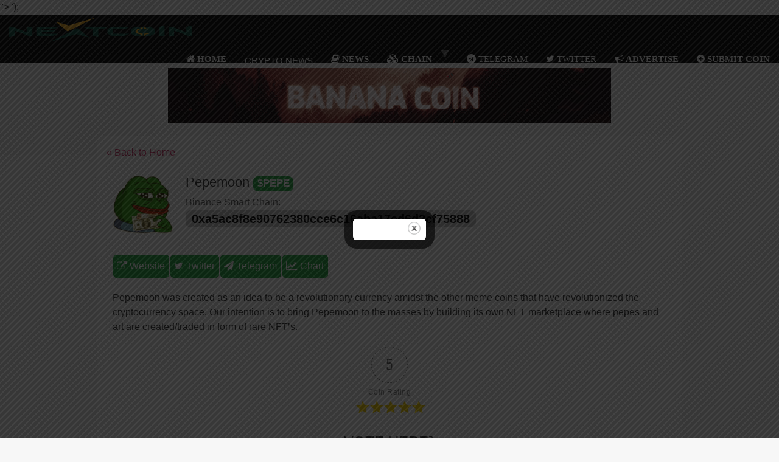

--- FILE ---
content_type: text/html; charset=UTF-8
request_url: https://nextcoin.us/coin/pepemoon-pepe/
body_size: 20631
content:
<!doctype html>
<html lang="en-US" prefix="og: https://ogp.me/ns#">
<head>
	<meta charset="UTF-8">
		<meta name="viewport" content="width=device-width, initial-scale=1">
	<link rel="profile" href="https://gmpg.org/xfn/11">
	
<!-- Search Engine Optimization by Rank Math - https://s.rankmath.com/home -->
<title>Detail Coin Pepemoon Marketcap, Price &amp; Launch Date for Pepemoon</title>
<meta name="description" content="Detail Coin Pepemoon Marketcap, Price &amp; Launch Date for Pepemoon Token Pepemoon and more about token Pepemoon"/>
<meta name="robots" content="follow, index, max-snippet:-1, max-video-preview:-1, max-image-preview:large"/>
<link rel="canonical" href="https://nextcoin.us/coin/pepemoon-pepe/" />
<meta property="og:locale" content="en_US" />
<meta property="og:type" content="article" />
<meta property="og:title" content="Detail Coin Pepemoon Marketcap, Price &amp; Launch Date for Pepemoon" />
<meta property="og:description" content="Detail Coin Pepemoon Marketcap, Price &amp; Launch Date for Pepemoon Token Pepemoon and more about token Pepemoon" />
<meta property="og:url" content="https://nextcoin.us/coin/pepemoon-pepe/" />
<meta property="og:site_name" content="nextcoin" />
<meta property="article:section" content="Coin" />
<meta property="og:updated_time" content="2021-06-25T01:46:51+07:00" />
<meta name="twitter:card" content="summary_large_image" />
<meta name="twitter:title" content="Detail Coin Pepemoon Marketcap, Price &amp; Launch Date for Pepemoon" />
<meta name="twitter:description" content="Detail Coin Pepemoon Marketcap, Price &amp; Launch Date for Pepemoon Token Pepemoon and more about token Pepemoon" />
<meta name="twitter:site" content="@nextcoinus" />
<meta name="twitter:creator" content="@nextcoinus" />
<script type="application/ld+json" class="rank-math-schema">{"@context":"https://schema.org","@graph":[{"@type":["Person","Organization"],"@id":"https://nextcoin.us/#person","name":"NextCOin"},{"@type":"WebSite","@id":"https://nextcoin.us/#website","url":"https://nextcoin.us","name":"NextCOin","publisher":{"@id":"https://nextcoin.us/#person"},"inLanguage":"en-US"},{"@type":"ImageObject","@id":"https://nextcoin.us/wp-content/uploads/2021/05/money.bb086133.png","url":"https://nextcoin.us/wp-content/uploads/2021/05/money.bb086133.png","width":"100","height":"100","caption":"Pepemoon","inLanguage":"en-US"},{"@type":"Person","@id":"https://nextcoin.us/coin/pepemoon-pepe/#author","name":"NextCoin","image":{"@type":"ImageObject","@id":"https://nextcoin.us/wp-content/plugins/ultimate-member/assets/img/default_avatar.jpg","url":"https://nextcoin.us/wp-content/plugins/ultimate-member/assets/img/default_avatar.jpg","caption":"NextCoin","inLanguage":"en-US"},"sameAs":["http://nextcoin.us"]},{"@type":"WebPage","@id":"https://nextcoin.us/coin/pepemoon-pepe/#webpage","url":"https://nextcoin.us/coin/pepemoon-pepe/","name":"Detail Coin Pepemoon Marketcap, Price &amp; Launch Date for Pepemoon","datePublished":"2021-05-26T09:21:26+07:00","dateModified":"2021-06-25T01:46:51+07:00","author":{"@id":"https://nextcoin.us/coin/pepemoon-pepe/#author"},"isPartOf":{"@id":"https://nextcoin.us/#website"},"primaryImageOfPage":{"@id":"https://nextcoin.us/wp-content/uploads/2021/05/money.bb086133.png"},"inLanguage":"en-US"},{"@type":"BlogPosting","headline":"Detail Coin Pepemoon Marketcap, Price &amp; Launch Date for Pepemoon","datePublished":"2021-05-26T09:21:26+07:00","dateModified":"2021-06-25T01:46:51+07:00","author":{"@id":"https://nextcoin.us/coin/pepemoon-pepe/#author"},"publisher":{"@id":"https://nextcoin.us/#person"},"description":"Detail Coin Pepemoon Marketcap, Price &amp; Launch Date for Pepemoon Token Pepemoon and more about token Pepemoon","name":"Detail Coin Pepemoon Marketcap, Price &amp; Launch Date for Pepemoon","@id":"https://nextcoin.us/coin/pepemoon-pepe/#richSnippet","isPartOf":{"@id":"https://nextcoin.us/coin/pepemoon-pepe/#webpage"},"image":{"@id":"https://nextcoin.us/wp-content/uploads/2021/05/money.bb086133.png"},"inLanguage":"en-US","mainEntityOfPage":{"@id":"https://nextcoin.us/coin/pepemoon-pepe/#webpage"}}]}</script>
<!-- /Rank Math WordPress SEO plugin -->

<link rel="alternate" type="application/rss+xml" title="nextcoin &raquo; Feed" href="https://nextcoin.us/feed/" />
<link rel="alternate" type="application/rss+xml" title="nextcoin &raquo; Comments Feed" href="https://nextcoin.us/comments/feed/" />
<link rel="alternate" type="application/rss+xml" title="nextcoin &raquo; Pepemoon Comments Feed" href="https://nextcoin.us/coin/pepemoon-pepe/feed/" />
<link rel="alternate" title="oEmbed (JSON)" type="application/json+oembed" href="https://nextcoin.us/wp-json/oembed/1.0/embed?url=https%3A%2F%2Fnextcoin.us%2Fcoin%2Fpepemoon-pepe%2F" />
<link rel="alternate" title="oEmbed (XML)" type="text/xml+oembed" href="https://nextcoin.us/wp-json/oembed/1.0/embed?url=https%3A%2F%2Fnextcoin.us%2Fcoin%2Fpepemoon-pepe%2F&#038;format=xml" />
<style id='wp-img-auto-sizes-contain-inline-css' type='text/css'>
img:is([sizes=auto i],[sizes^="auto," i]){contain-intrinsic-size:3000px 1500px}
/*# sourceURL=wp-img-auto-sizes-contain-inline-css */
</style>
<link rel='stylesheet' id='wti_like_post_style-css' href='https://nextcoin.us/wp-content/plugins/wti-like-post/css/wti_like_post.css' type='text/css' media='all' />
<style id='wp-emoji-styles-inline-css' type='text/css'>

	img.wp-smiley, img.emoji {
		display: inline !important;
		border: none !important;
		box-shadow: none !important;
		height: 1em !important;
		width: 1em !important;
		margin: 0 0.07em !important;
		vertical-align: -0.1em !important;
		background: none !important;
		padding: 0 !important;
	}
/*# sourceURL=wp-emoji-styles-inline-css */
</style>
<style id='wp-block-library-inline-css' type='text/css'>
:root{--wp-block-synced-color:#7a00df;--wp-block-synced-color--rgb:122,0,223;--wp-bound-block-color:var(--wp-block-synced-color);--wp-editor-canvas-background:#ddd;--wp-admin-theme-color:#007cba;--wp-admin-theme-color--rgb:0,124,186;--wp-admin-theme-color-darker-10:#006ba1;--wp-admin-theme-color-darker-10--rgb:0,107,160.5;--wp-admin-theme-color-darker-20:#005a87;--wp-admin-theme-color-darker-20--rgb:0,90,135;--wp-admin-border-width-focus:2px}@media (min-resolution:192dpi){:root{--wp-admin-border-width-focus:1.5px}}.wp-element-button{cursor:pointer}:root .has-very-light-gray-background-color{background-color:#eee}:root .has-very-dark-gray-background-color{background-color:#313131}:root .has-very-light-gray-color{color:#eee}:root .has-very-dark-gray-color{color:#313131}:root .has-vivid-green-cyan-to-vivid-cyan-blue-gradient-background{background:linear-gradient(135deg,#00d084,#0693e3)}:root .has-purple-crush-gradient-background{background:linear-gradient(135deg,#34e2e4,#4721fb 50%,#ab1dfe)}:root .has-hazy-dawn-gradient-background{background:linear-gradient(135deg,#faaca8,#dad0ec)}:root .has-subdued-olive-gradient-background{background:linear-gradient(135deg,#fafae1,#67a671)}:root .has-atomic-cream-gradient-background{background:linear-gradient(135deg,#fdd79a,#004a59)}:root .has-nightshade-gradient-background{background:linear-gradient(135deg,#330968,#31cdcf)}:root .has-midnight-gradient-background{background:linear-gradient(135deg,#020381,#2874fc)}:root{--wp--preset--font-size--normal:16px;--wp--preset--font-size--huge:42px}.has-regular-font-size{font-size:1em}.has-larger-font-size{font-size:2.625em}.has-normal-font-size{font-size:var(--wp--preset--font-size--normal)}.has-huge-font-size{font-size:var(--wp--preset--font-size--huge)}.has-text-align-center{text-align:center}.has-text-align-left{text-align:left}.has-text-align-right{text-align:right}.has-fit-text{white-space:nowrap!important}#end-resizable-editor-section{display:none}.aligncenter{clear:both}.items-justified-left{justify-content:flex-start}.items-justified-center{justify-content:center}.items-justified-right{justify-content:flex-end}.items-justified-space-between{justify-content:space-between}.screen-reader-text{border:0;clip-path:inset(50%);height:1px;margin:-1px;overflow:hidden;padding:0;position:absolute;width:1px;word-wrap:normal!important}.screen-reader-text:focus{background-color:#ddd;clip-path:none;color:#444;display:block;font-size:1em;height:auto;left:5px;line-height:normal;padding:15px 23px 14px;text-decoration:none;top:5px;width:auto;z-index:100000}html :where(.has-border-color){border-style:solid}html :where([style*=border-top-color]){border-top-style:solid}html :where([style*=border-right-color]){border-right-style:solid}html :where([style*=border-bottom-color]){border-bottom-style:solid}html :where([style*=border-left-color]){border-left-style:solid}html :where([style*=border-width]){border-style:solid}html :where([style*=border-top-width]){border-top-style:solid}html :where([style*=border-right-width]){border-right-style:solid}html :where([style*=border-bottom-width]){border-bottom-style:solid}html :where([style*=border-left-width]){border-left-style:solid}html :where(img[class*=wp-image-]){height:auto;max-width:100%}:where(figure){margin:0 0 1em}html :where(.is-position-sticky){--wp-admin--admin-bar--position-offset:var(--wp-admin--admin-bar--height,0px)}@media screen and (max-width:600px){html :where(.is-position-sticky){--wp-admin--admin-bar--position-offset:0px}}

/*# sourceURL=wp-block-library-inline-css */
</style><style id='global-styles-inline-css' type='text/css'>
:root{--wp--preset--aspect-ratio--square: 1;--wp--preset--aspect-ratio--4-3: 4/3;--wp--preset--aspect-ratio--3-4: 3/4;--wp--preset--aspect-ratio--3-2: 3/2;--wp--preset--aspect-ratio--2-3: 2/3;--wp--preset--aspect-ratio--16-9: 16/9;--wp--preset--aspect-ratio--9-16: 9/16;--wp--preset--color--black: #000000;--wp--preset--color--cyan-bluish-gray: #abb8c3;--wp--preset--color--white: #ffffff;--wp--preset--color--pale-pink: #f78da7;--wp--preset--color--vivid-red: #cf2e2e;--wp--preset--color--luminous-vivid-orange: #ff6900;--wp--preset--color--luminous-vivid-amber: #fcb900;--wp--preset--color--light-green-cyan: #7bdcb5;--wp--preset--color--vivid-green-cyan: #00d084;--wp--preset--color--pale-cyan-blue: #8ed1fc;--wp--preset--color--vivid-cyan-blue: #0693e3;--wp--preset--color--vivid-purple: #9b51e0;--wp--preset--gradient--vivid-cyan-blue-to-vivid-purple: linear-gradient(135deg,rgb(6,147,227) 0%,rgb(155,81,224) 100%);--wp--preset--gradient--light-green-cyan-to-vivid-green-cyan: linear-gradient(135deg,rgb(122,220,180) 0%,rgb(0,208,130) 100%);--wp--preset--gradient--luminous-vivid-amber-to-luminous-vivid-orange: linear-gradient(135deg,rgb(252,185,0) 0%,rgb(255,105,0) 100%);--wp--preset--gradient--luminous-vivid-orange-to-vivid-red: linear-gradient(135deg,rgb(255,105,0) 0%,rgb(207,46,46) 100%);--wp--preset--gradient--very-light-gray-to-cyan-bluish-gray: linear-gradient(135deg,rgb(238,238,238) 0%,rgb(169,184,195) 100%);--wp--preset--gradient--cool-to-warm-spectrum: linear-gradient(135deg,rgb(74,234,220) 0%,rgb(151,120,209) 20%,rgb(207,42,186) 40%,rgb(238,44,130) 60%,rgb(251,105,98) 80%,rgb(254,248,76) 100%);--wp--preset--gradient--blush-light-purple: linear-gradient(135deg,rgb(255,206,236) 0%,rgb(152,150,240) 100%);--wp--preset--gradient--blush-bordeaux: linear-gradient(135deg,rgb(254,205,165) 0%,rgb(254,45,45) 50%,rgb(107,0,62) 100%);--wp--preset--gradient--luminous-dusk: linear-gradient(135deg,rgb(255,203,112) 0%,rgb(199,81,192) 50%,rgb(65,88,208) 100%);--wp--preset--gradient--pale-ocean: linear-gradient(135deg,rgb(255,245,203) 0%,rgb(182,227,212) 50%,rgb(51,167,181) 100%);--wp--preset--gradient--electric-grass: linear-gradient(135deg,rgb(202,248,128) 0%,rgb(113,206,126) 100%);--wp--preset--gradient--midnight: linear-gradient(135deg,rgb(2,3,129) 0%,rgb(40,116,252) 100%);--wp--preset--font-size--small: 13px;--wp--preset--font-size--medium: 20px;--wp--preset--font-size--large: 36px;--wp--preset--font-size--x-large: 42px;--wp--preset--spacing--20: 0.44rem;--wp--preset--spacing--30: 0.67rem;--wp--preset--spacing--40: 1rem;--wp--preset--spacing--50: 1.5rem;--wp--preset--spacing--60: 2.25rem;--wp--preset--spacing--70: 3.38rem;--wp--preset--spacing--80: 5.06rem;--wp--preset--shadow--natural: 6px 6px 9px rgba(0, 0, 0, 0.2);--wp--preset--shadow--deep: 12px 12px 50px rgba(0, 0, 0, 0.4);--wp--preset--shadow--sharp: 6px 6px 0px rgba(0, 0, 0, 0.2);--wp--preset--shadow--outlined: 6px 6px 0px -3px rgb(255, 255, 255), 6px 6px rgb(0, 0, 0);--wp--preset--shadow--crisp: 6px 6px 0px rgb(0, 0, 0);}:where(.is-layout-flex){gap: 0.5em;}:where(.is-layout-grid){gap: 0.5em;}body .is-layout-flex{display: flex;}.is-layout-flex{flex-wrap: wrap;align-items: center;}.is-layout-flex > :is(*, div){margin: 0;}body .is-layout-grid{display: grid;}.is-layout-grid > :is(*, div){margin: 0;}:where(.wp-block-columns.is-layout-flex){gap: 2em;}:where(.wp-block-columns.is-layout-grid){gap: 2em;}:where(.wp-block-post-template.is-layout-flex){gap: 1.25em;}:where(.wp-block-post-template.is-layout-grid){gap: 1.25em;}.has-black-color{color: var(--wp--preset--color--black) !important;}.has-cyan-bluish-gray-color{color: var(--wp--preset--color--cyan-bluish-gray) !important;}.has-white-color{color: var(--wp--preset--color--white) !important;}.has-pale-pink-color{color: var(--wp--preset--color--pale-pink) !important;}.has-vivid-red-color{color: var(--wp--preset--color--vivid-red) !important;}.has-luminous-vivid-orange-color{color: var(--wp--preset--color--luminous-vivid-orange) !important;}.has-luminous-vivid-amber-color{color: var(--wp--preset--color--luminous-vivid-amber) !important;}.has-light-green-cyan-color{color: var(--wp--preset--color--light-green-cyan) !important;}.has-vivid-green-cyan-color{color: var(--wp--preset--color--vivid-green-cyan) !important;}.has-pale-cyan-blue-color{color: var(--wp--preset--color--pale-cyan-blue) !important;}.has-vivid-cyan-blue-color{color: var(--wp--preset--color--vivid-cyan-blue) !important;}.has-vivid-purple-color{color: var(--wp--preset--color--vivid-purple) !important;}.has-black-background-color{background-color: var(--wp--preset--color--black) !important;}.has-cyan-bluish-gray-background-color{background-color: var(--wp--preset--color--cyan-bluish-gray) !important;}.has-white-background-color{background-color: var(--wp--preset--color--white) !important;}.has-pale-pink-background-color{background-color: var(--wp--preset--color--pale-pink) !important;}.has-vivid-red-background-color{background-color: var(--wp--preset--color--vivid-red) !important;}.has-luminous-vivid-orange-background-color{background-color: var(--wp--preset--color--luminous-vivid-orange) !important;}.has-luminous-vivid-amber-background-color{background-color: var(--wp--preset--color--luminous-vivid-amber) !important;}.has-light-green-cyan-background-color{background-color: var(--wp--preset--color--light-green-cyan) !important;}.has-vivid-green-cyan-background-color{background-color: var(--wp--preset--color--vivid-green-cyan) !important;}.has-pale-cyan-blue-background-color{background-color: var(--wp--preset--color--pale-cyan-blue) !important;}.has-vivid-cyan-blue-background-color{background-color: var(--wp--preset--color--vivid-cyan-blue) !important;}.has-vivid-purple-background-color{background-color: var(--wp--preset--color--vivid-purple) !important;}.has-black-border-color{border-color: var(--wp--preset--color--black) !important;}.has-cyan-bluish-gray-border-color{border-color: var(--wp--preset--color--cyan-bluish-gray) !important;}.has-white-border-color{border-color: var(--wp--preset--color--white) !important;}.has-pale-pink-border-color{border-color: var(--wp--preset--color--pale-pink) !important;}.has-vivid-red-border-color{border-color: var(--wp--preset--color--vivid-red) !important;}.has-luminous-vivid-orange-border-color{border-color: var(--wp--preset--color--luminous-vivid-orange) !important;}.has-luminous-vivid-amber-border-color{border-color: var(--wp--preset--color--luminous-vivid-amber) !important;}.has-light-green-cyan-border-color{border-color: var(--wp--preset--color--light-green-cyan) !important;}.has-vivid-green-cyan-border-color{border-color: var(--wp--preset--color--vivid-green-cyan) !important;}.has-pale-cyan-blue-border-color{border-color: var(--wp--preset--color--pale-cyan-blue) !important;}.has-vivid-cyan-blue-border-color{border-color: var(--wp--preset--color--vivid-cyan-blue) !important;}.has-vivid-purple-border-color{border-color: var(--wp--preset--color--vivid-purple) !important;}.has-vivid-cyan-blue-to-vivid-purple-gradient-background{background: var(--wp--preset--gradient--vivid-cyan-blue-to-vivid-purple) !important;}.has-light-green-cyan-to-vivid-green-cyan-gradient-background{background: var(--wp--preset--gradient--light-green-cyan-to-vivid-green-cyan) !important;}.has-luminous-vivid-amber-to-luminous-vivid-orange-gradient-background{background: var(--wp--preset--gradient--luminous-vivid-amber-to-luminous-vivid-orange) !important;}.has-luminous-vivid-orange-to-vivid-red-gradient-background{background: var(--wp--preset--gradient--luminous-vivid-orange-to-vivid-red) !important;}.has-very-light-gray-to-cyan-bluish-gray-gradient-background{background: var(--wp--preset--gradient--very-light-gray-to-cyan-bluish-gray) !important;}.has-cool-to-warm-spectrum-gradient-background{background: var(--wp--preset--gradient--cool-to-warm-spectrum) !important;}.has-blush-light-purple-gradient-background{background: var(--wp--preset--gradient--blush-light-purple) !important;}.has-blush-bordeaux-gradient-background{background: var(--wp--preset--gradient--blush-bordeaux) !important;}.has-luminous-dusk-gradient-background{background: var(--wp--preset--gradient--luminous-dusk) !important;}.has-pale-ocean-gradient-background{background: var(--wp--preset--gradient--pale-ocean) !important;}.has-electric-grass-gradient-background{background: var(--wp--preset--gradient--electric-grass) !important;}.has-midnight-gradient-background{background: var(--wp--preset--gradient--midnight) !important;}.has-small-font-size{font-size: var(--wp--preset--font-size--small) !important;}.has-medium-font-size{font-size: var(--wp--preset--font-size--medium) !important;}.has-large-font-size{font-size: var(--wp--preset--font-size--large) !important;}.has-x-large-font-size{font-size: var(--wp--preset--font-size--x-large) !important;}
/*# sourceURL=global-styles-inline-css */
</style>

<style id='classic-theme-styles-inline-css' type='text/css'>
/*! This file is auto-generated */
.wp-block-button__link{color:#fff;background-color:#32373c;border-radius:9999px;box-shadow:none;text-decoration:none;padding:calc(.667em + 2px) calc(1.333em + 2px);font-size:1.125em}.wp-block-file__button{background:#32373c;color:#fff;text-decoration:none}
/*# sourceURL=/wp-includes/css/classic-themes.min.css */
</style>
<link rel='stylesheet' id='font-awesome-four-css' href='https://nextcoin.us/wp-content/plugins/font-awesome-4-menus/css/font-awesome.min.css' type='text/css' media='all' />
<link rel='stylesheet' id='theme.css-css' href='https://nextcoin.us/wp-content/plugins/popup-builder/public/css/theme.css' type='text/css' media='all' />
<link rel='stylesheet' id='wpdiscuz-frontend-css-css' href='https://nextcoin.us/wp-content/plugins/wpdiscuz/themes/default/style.css' type='text/css' media='all' />
<style id='wpdiscuz-frontend-css-inline-css' type='text/css'>
 #wpdcom .wpd-blog-administrator .wpd-comment-label{color:#ffffff;background-color:#00B38F;border:none}#wpdcom .wpd-blog-administrator .wpd-comment-author, #wpdcom .wpd-blog-administrator .wpd-comment-author a{color:#00B38F}#wpdcom.wpd-layout-1 .wpd-comment .wpd-blog-administrator .wpd-avatar img{border-color:#00B38F}#wpdcom.wpd-layout-2 .wpd-comment.wpd-reply .wpd-comment-wrap.wpd-blog-administrator{border-left:3px solid #00B38F}#wpdcom.wpd-layout-2 .wpd-comment .wpd-blog-administrator .wpd-avatar img{border-bottom-color:#00B38F}#wpdcom.wpd-layout-3 .wpd-blog-administrator .wpd-comment-subheader{border-top:1px dashed #00B38F}#wpdcom.wpd-layout-3 .wpd-reply .wpd-blog-administrator .wpd-comment-right{border-left:1px solid #00B38F}#wpdcom .wpd-blog-editor .wpd-comment-label{color:#ffffff;background-color:#00B38F;border:none}#wpdcom .wpd-blog-editor .wpd-comment-author, #wpdcom .wpd-blog-editor .wpd-comment-author a{color:#00B38F}#wpdcom.wpd-layout-1 .wpd-comment .wpd-blog-editor .wpd-avatar img{border-color:#00B38F}#wpdcom.wpd-layout-2 .wpd-comment.wpd-reply .wpd-comment-wrap.wpd-blog-editor{border-left:3px solid #00B38F}#wpdcom.wpd-layout-2 .wpd-comment .wpd-blog-editor .wpd-avatar img{border-bottom-color:#00B38F}#wpdcom.wpd-layout-3 .wpd-blog-editor .wpd-comment-subheader{border-top:1px dashed #00B38F}#wpdcom.wpd-layout-3 .wpd-reply .wpd-blog-editor .wpd-comment-right{border-left:1px solid #00B38F}#wpdcom .wpd-blog-author .wpd-comment-label{color:#ffffff;background-color:#00B38F;border:none}#wpdcom .wpd-blog-author .wpd-comment-author, #wpdcom .wpd-blog-author .wpd-comment-author a{color:#00B38F}#wpdcom.wpd-layout-1 .wpd-comment .wpd-blog-author .wpd-avatar img{border-color:#00B38F}#wpdcom.wpd-layout-2 .wpd-comment .wpd-blog-author .wpd-avatar img{border-bottom-color:#00B38F}#wpdcom.wpd-layout-3 .wpd-blog-author .wpd-comment-subheader{border-top:1px dashed #00B38F}#wpdcom.wpd-layout-3 .wpd-reply .wpd-blog-author .wpd-comment-right{border-left:1px solid #00B38F}#wpdcom .wpd-blog-contributor .wpd-comment-label{color:#ffffff;background-color:#00B38F;border:none}#wpdcom .wpd-blog-contributor .wpd-comment-author, #wpdcom .wpd-blog-contributor .wpd-comment-author a{color:#00B38F}#wpdcom.wpd-layout-1 .wpd-comment .wpd-blog-contributor .wpd-avatar img{border-color:#00B38F}#wpdcom.wpd-layout-2 .wpd-comment .wpd-blog-contributor .wpd-avatar img{border-bottom-color:#00B38F}#wpdcom.wpd-layout-3 .wpd-blog-contributor .wpd-comment-subheader{border-top:1px dashed #00B38F}#wpdcom.wpd-layout-3 .wpd-reply .wpd-blog-contributor .wpd-comment-right{border-left:1px solid #00B38F}#wpdcom .wpd-blog-subscriber .wpd-comment-label{color:#ffffff;background-color:#00B38F;border:none}#wpdcom .wpd-blog-subscriber .wpd-comment-author, #wpdcom .wpd-blog-subscriber .wpd-comment-author a{color:#00B38F}#wpdcom.wpd-layout-2 .wpd-comment .wpd-blog-subscriber .wpd-avatar img{border-bottom-color:#00B38F}#wpdcom.wpd-layout-3 .wpd-blog-subscriber .wpd-comment-subheader{border-top:1px dashed #00B38F}#wpdcom .wpd-blog-backwpup_admin .wpd-comment-label{color:#ffffff;background-color:#00B38F;border:none}#wpdcom .wpd-blog-backwpup_admin .wpd-comment-author, #wpdcom .wpd-blog-backwpup_admin .wpd-comment-author a{color:#00B38F}#wpdcom.wpd-layout-1 .wpd-comment .wpd-blog-backwpup_admin .wpd-avatar img{border-color:#00B38F}#wpdcom.wpd-layout-2 .wpd-comment .wpd-blog-backwpup_admin .wpd-avatar img{border-bottom-color:#00B38F}#wpdcom.wpd-layout-3 .wpd-blog-backwpup_admin .wpd-comment-subheader{border-top:1px dashed #00B38F}#wpdcom.wpd-layout-3 .wpd-reply .wpd-blog-backwpup_admin .wpd-comment-right{border-left:1px solid #00B38F}#wpdcom .wpd-blog-backwpup_check .wpd-comment-label{color:#ffffff;background-color:#00B38F;border:none}#wpdcom .wpd-blog-backwpup_check .wpd-comment-author, #wpdcom .wpd-blog-backwpup_check .wpd-comment-author a{color:#00B38F}#wpdcom.wpd-layout-1 .wpd-comment .wpd-blog-backwpup_check .wpd-avatar img{border-color:#00B38F}#wpdcom.wpd-layout-2 .wpd-comment .wpd-blog-backwpup_check .wpd-avatar img{border-bottom-color:#00B38F}#wpdcom.wpd-layout-3 .wpd-blog-backwpup_check .wpd-comment-subheader{border-top:1px dashed #00B38F}#wpdcom.wpd-layout-3 .wpd-reply .wpd-blog-backwpup_check .wpd-comment-right{border-left:1px solid #00B38F}#wpdcom .wpd-blog-backwpup_helper .wpd-comment-label{color:#ffffff;background-color:#00B38F;border:none}#wpdcom .wpd-blog-backwpup_helper .wpd-comment-author, #wpdcom .wpd-blog-backwpup_helper .wpd-comment-author a{color:#00B38F}#wpdcom.wpd-layout-1 .wpd-comment .wpd-blog-backwpup_helper .wpd-avatar img{border-color:#00B38F}#wpdcom.wpd-layout-2 .wpd-comment .wpd-blog-backwpup_helper .wpd-avatar img{border-bottom-color:#00B38F}#wpdcom.wpd-layout-3 .wpd-blog-backwpup_helper .wpd-comment-subheader{border-top:1px dashed #00B38F}#wpdcom.wpd-layout-3 .wpd-reply .wpd-blog-backwpup_helper .wpd-comment-right{border-left:1px solid #00B38F}#wpdcom .wpd-blog-post_author .wpd-comment-label{color:#ffffff;background-color:#00B38F;border:none}#wpdcom .wpd-blog-post_author .wpd-comment-author, #wpdcom .wpd-blog-post_author .wpd-comment-author a{color:#00B38F}#wpdcom .wpd-blog-post_author .wpd-avatar img{border-color:#00B38F}#wpdcom.wpd-layout-1 .wpd-comment .wpd-blog-post_author .wpd-avatar img{border-color:#00B38F}#wpdcom.wpd-layout-2 .wpd-comment.wpd-reply .wpd-comment-wrap.wpd-blog-post_author{border-left:3px solid #00B38F}#wpdcom.wpd-layout-2 .wpd-comment .wpd-blog-post_author .wpd-avatar img{border-bottom-color:#00B38F}#wpdcom.wpd-layout-3 .wpd-blog-post_author .wpd-comment-subheader{border-top:1px dashed #00B38F}#wpdcom.wpd-layout-3 .wpd-reply .wpd-blog-post_author .wpd-comment-right{border-left:1px solid #00B38F}#wpdcom .wpd-blog-guest .wpd-comment-label{color:#ffffff;background-color:#00B38F;border:none}#wpdcom .wpd-blog-guest .wpd-comment-author, #wpdcom .wpd-blog-guest .wpd-comment-author a{color:#00B38F}#wpdcom.wpd-layout-3 .wpd-blog-guest .wpd-comment-subheader{border-top:1px dashed #00B38F}#comments, #respond, .comments-area, #wpdcom{}#wpdcom .ql-editor > *{color:#777777}#wpdcom .ql-editor::before{}#wpdcom .ql-toolbar{border:1px solid #DDDDDD;border-top:none}#wpdcom .ql-container{border:1px solid #DDDDDD;border-bottom:none}#wpdcom .wpd-form-row .wpdiscuz-item input[type="text"], #wpdcom .wpd-form-row .wpdiscuz-item input[type="email"], #wpdcom .wpd-form-row .wpdiscuz-item input[type="url"], #wpdcom .wpd-form-row .wpdiscuz-item input[type="color"], #wpdcom .wpd-form-row .wpdiscuz-item input[type="date"], #wpdcom .wpd-form-row .wpdiscuz-item input[type="datetime"], #wpdcom .wpd-form-row .wpdiscuz-item input[type="datetime-local"], #wpdcom .wpd-form-row .wpdiscuz-item input[type="month"], #wpdcom .wpd-form-row .wpdiscuz-item input[type="number"], #wpdcom .wpd-form-row .wpdiscuz-item input[type="time"], #wpdcom textarea, #wpdcom select{border:1px solid #DDDDDD;color:#777777}#wpdcom .wpd-form-row .wpdiscuz-item textarea{border:1px solid #DDDDDD}#wpdcom input::placeholder, #wpdcom textarea::placeholder, #wpdcom input::-moz-placeholder, #wpdcom textarea::-webkit-input-placeholder{}#wpdcom .wpd-comment-text{color:#777777}#wpdcom .wpd-thread-head .wpd-thread-info{border-bottom:2px solid #00B38F}#wpdcom .wpd-thread-head .wpd-thread-info.wpd-reviews-tab svg{fill:#00B38F}#wpdcom .wpd-thread-head .wpdiscuz-user-settings{border-bottom:2px solid #00B38F}#wpdcom .wpd-thread-head .wpdiscuz-user-settings:hover{color:#00B38F}#wpdcom .wpd-comment .wpd-follow-link:hover{color:#00B38F}#wpdcom .wpd-comment-status .wpd-sticky{color:#00B38F}#wpdcom .wpd-thread-filter .wpdf-active{color:#00B38F;border-bottom-color:#00B38F}#wpdcom .wpd-comment-info-bar{border:1px dashed #33c3a6;background:#e6f8f4}#wpdcom .wpd-comment-info-bar .wpd-current-view i{color:#00B38F}#wpdcom .wpd-filter-view-all:hover{background:#00B38F}#wpdcom .wpdiscuz-item .wpdiscuz-rating > label{color:#DDDDDD}#wpdcom .wpdiscuz-item .wpdiscuz-rating:not(:checked) > label:hover, .wpdiscuz-rating:not(:checked) > label:hover ~ label{}#wpdcom .wpdiscuz-item .wpdiscuz-rating > input ~ label:hover, #wpdcom .wpdiscuz-item .wpdiscuz-rating > input:not(:checked) ~ label:hover ~ label, #wpdcom .wpdiscuz-item .wpdiscuz-rating > input:not(:checked) ~ label:hover ~ label{color:#FFED85}#wpdcom .wpdiscuz-item .wpdiscuz-rating > input:checked ~ label:hover, #wpdcom .wpdiscuz-item .wpdiscuz-rating > input:checked ~ label:hover, #wpdcom .wpdiscuz-item .wpdiscuz-rating > label:hover ~ input:checked ~ label, #wpdcom .wpdiscuz-item .wpdiscuz-rating > input:checked + label:hover ~ label, #wpdcom .wpdiscuz-item .wpdiscuz-rating > input:checked ~ label:hover ~ label, .wpd-custom-field .wcf-active-star, #wpdcom .wpdiscuz-item .wpdiscuz-rating > input:checked ~ label{color:#FFD700}#wpd-post-rating .wpd-rating-wrap .wpd-rating-stars svg .wpd-star{fill:#DDDDDD}#wpd-post-rating .wpd-rating-wrap .wpd-rating-stars svg .wpd-active{fill:#FFD700}#wpd-post-rating .wpd-rating-wrap .wpd-rate-starts svg .wpd-star{fill:#DDDDDD}#wpd-post-rating .wpd-rating-wrap .wpd-rate-starts:hover svg .wpd-star{fill:#FFED85}#wpd-post-rating.wpd-not-rated .wpd-rating-wrap .wpd-rate-starts svg:hover ~ svg .wpd-star{fill:#DDDDDD}.wpdiscuz-post-rating-wrap .wpd-rating .wpd-rating-wrap .wpd-rating-stars svg .wpd-star{fill:#DDDDDD}.wpdiscuz-post-rating-wrap .wpd-rating .wpd-rating-wrap .wpd-rating-stars svg .wpd-active{fill:#FFD700}#wpdcom .wpd-comment .wpd-follow-active{color:#ff7a00}#wpdcom .page-numbers{color:#555;border:#555 1px solid}#wpdcom span.current{background:#555}#wpdcom.wpd-layout-1 .wpd-new-loaded-comment > .wpd-comment-wrap > .wpd-comment-right{background:#FFFAD6}#wpdcom.wpd-layout-2 .wpd-new-loaded-comment.wpd-comment > .wpd-comment-wrap > .wpd-comment-right{background:#FFFAD6}#wpdcom.wpd-layout-2 .wpd-new-loaded-comment.wpd-comment.wpd-reply > .wpd-comment-wrap > .wpd-comment-right{background:transparent}#wpdcom.wpd-layout-2 .wpd-new-loaded-comment.wpd-comment.wpd-reply > .wpd-comment-wrap{background:#FFFAD6}#wpdcom.wpd-layout-3 .wpd-new-loaded-comment.wpd-comment > .wpd-comment-wrap > .wpd-comment-right{background:#FFFAD6}#wpdcom .wpd-follow:hover i, #wpdcom .wpd-unfollow:hover i, #wpdcom .wpd-comment .wpd-follow-active:hover i{color:#00B38F}#wpdcom .wpdiscuz-readmore{cursor:pointer;color:#00B38F}.wpd-custom-field .wcf-pasiv-star, #wpcomm .wpdiscuz-item .wpdiscuz-rating > label{color:#DDDDDD}.wpd-wrapper .wpd-list-item.wpd-active{border-top:3px solid #00B38F}#wpdcom.wpd-layout-2 .wpd-comment.wpd-reply.wpd-unapproved-comment .wpd-comment-wrap{border-left:3px solid #FFFAD6}#wpdcom.wpd-layout-3 .wpd-comment.wpd-reply.wpd-unapproved-comment .wpd-comment-right{border-left:1px solid #FFFAD6}#wpdcom .wpd-prim-button{background-color:#07B290;color:#FFFFFF}#wpdcom .wpd_label__check i.wpdicon-on{color:#07B290;border:1px solid #83d9c8}#wpd-bubble-wrapper #wpd-bubble-all-comments-count{color:#1DB99A}#wpd-bubble-wrapper > div{background-color:#1DB99A}#wpd-bubble-wrapper > #wpd-bubble #wpd-bubble-add-message{background-color:#1DB99A}#wpd-bubble-wrapper > #wpd-bubble #wpd-bubble-add-message::before{border-left-color:#1DB99A;border-right-color:#1DB99A}#wpd-bubble-wrapper.wpd-right-corner > #wpd-bubble #wpd-bubble-add-message::before{border-left-color:#1DB99A;border-right-color:#1DB99A}.wpd-inline-icon-wrapper path.wpd-inline-icon-first{fill:#1DB99A}.wpd-inline-icon-count{background-color:#1DB99A}.wpd-inline-icon-count::before{border-right-color:#1DB99A}.wpd-inline-form-wrapper::before{border-bottom-color:#1DB99A}.wpd-inline-form-question{background-color:#1DB99A}.wpd-inline-form{background-color:#1DB99A}.wpd-last-inline-comments-wrapper{border-color:#1DB99A}.wpd-last-inline-comments-wrapper::before{border-bottom-color:#1DB99A}.wpd-last-inline-comments-wrapper .wpd-view-all-inline-comments{background:#1DB99A}.wpd-last-inline-comments-wrapper .wpd-view-all-inline-comments:hover,.wpd-last-inline-comments-wrapper .wpd-view-all-inline-comments:active,.wpd-last-inline-comments-wrapper .wpd-view-all-inline-comments:focus{background-color:#1DB99A}#wpdcom .ql-snow .ql-tooltip[data-mode="link"]::before{content:"Enter link:"}#wpdcom .ql-snow .ql-tooltip.ql-editing a.ql-action::after{content:"Save"}.comments-area{width:auto}
/*# sourceURL=wpdiscuz-frontend-css-inline-css */
</style>
<link rel='stylesheet' id='wpdiscuz-fa-css' href='https://nextcoin.us/wp-content/plugins/wpdiscuz/assets/third-party/font-awesome-5.13.0/css/fa.min.css' type='text/css' media='all' />
<link rel='stylesheet' id='wpdiscuz-combo-css-css' href='https://nextcoin.us/wp-content/plugins/wpdiscuz/assets/css/wpdiscuz-combo.min.css' type='text/css' media='all' />
<link rel='stylesheet' id='hello-elementor-css' href='https://nextcoin.us/wp-content/themes/hello-elementor/style.min.css' type='text/css' media='all' />
<link rel='stylesheet' id='hello-elementor-theme-style-css' href='https://nextcoin.us/wp-content/themes/hello-elementor/theme.min.css' type='text/css' media='all' />
<link rel='stylesheet' id='addtoany-css' href='https://nextcoin.us/wp-content/plugins/add-to-any/addtoany.min.css' type='text/css' media='all' />
<link rel='stylesheet' id='fa4_css-css' href='https://nextcoin.us/wp-content/themes/lmd-hellocoin//css/font-awesome.min.css' type='text/css' media='all' />
<link rel='stylesheet' id='hchild_css-css' href='https://nextcoin.us/wp-content/themes/lmd-hellocoin/style.css' type='text/css' media='all' />
<link rel='stylesheet' id='um_fonticons_ii-css' href='https://nextcoin.us/wp-content/plugins/ultimate-member/assets/css/um-fonticons-ii.css' type='text/css' media='all' />
<link rel='stylesheet' id='um_fonticons_fa-css' href='https://nextcoin.us/wp-content/plugins/ultimate-member/assets/css/um-fonticons-fa.css' type='text/css' media='all' />
<link rel='stylesheet' id='select2-css' href='https://nextcoin.us/wp-content/plugins/ultimate-member/assets/css/select2/select2.min.css' type='text/css' media='all' />
<link rel='stylesheet' id='um_crop-css' href='https://nextcoin.us/wp-content/plugins/ultimate-member/assets/css/um-crop.css' type='text/css' media='all' />
<link rel='stylesheet' id='um_modal-css' href='https://nextcoin.us/wp-content/plugins/ultimate-member/assets/css/um-modal.css' type='text/css' media='all' />
<link rel='stylesheet' id='um_styles-css' href='https://nextcoin.us/wp-content/plugins/ultimate-member/assets/css/um-styles.css' type='text/css' media='all' />
<link rel='stylesheet' id='um_profile-css' href='https://nextcoin.us/wp-content/plugins/ultimate-member/assets/css/um-profile.css' type='text/css' media='all' />
<link rel='stylesheet' id='um_account-css' href='https://nextcoin.us/wp-content/plugins/ultimate-member/assets/css/um-account.css' type='text/css' media='all' />
<link rel='stylesheet' id='um_misc-css' href='https://nextcoin.us/wp-content/plugins/ultimate-member/assets/css/um-misc.css' type='text/css' media='all' />
<link rel='stylesheet' id='um_fileupload-css' href='https://nextcoin.us/wp-content/plugins/ultimate-member/assets/css/um-fileupload.css' type='text/css' media='all' />
<link rel='stylesheet' id='um_datetime-css' href='https://nextcoin.us/wp-content/plugins/ultimate-member/assets/css/pickadate/default.css' type='text/css' media='all' />
<link rel='stylesheet' id='um_datetime_date-css' href='https://nextcoin.us/wp-content/plugins/ultimate-member/assets/css/pickadate/default.date.css' type='text/css' media='all' />
<link rel='stylesheet' id='um_datetime_time-css' href='https://nextcoin.us/wp-content/plugins/ultimate-member/assets/css/pickadate/default.time.css' type='text/css' media='all' />
<link rel='stylesheet' id='um_raty-css' href='https://nextcoin.us/wp-content/plugins/ultimate-member/assets/css/um-raty.css' type='text/css' media='all' />
<link rel='stylesheet' id='um_scrollbar-css' href='https://nextcoin.us/wp-content/plugins/ultimate-member/assets/css/simplebar.css' type='text/css' media='all' />
<link rel='stylesheet' id='um_tipsy-css' href='https://nextcoin.us/wp-content/plugins/ultimate-member/assets/css/um-tipsy.css' type='text/css' media='all' />
<link rel='stylesheet' id='um_responsive-css' href='https://nextcoin.us/wp-content/plugins/ultimate-member/assets/css/um-responsive.css' type='text/css' media='all' />
<link rel='stylesheet' id='um_default_css-css' href='https://nextcoin.us/wp-content/plugins/ultimate-member/assets/css/um-old-default.css' type='text/css' media='all' />
<script type="text/javascript" src="https://nextcoin.us/wp-content/themes/lmd-hellocoin/js/jquery.min.js" id="jquery-js"></script>
<script type="text/javascript" id="wti_like_post_script-js-extra">
/* <![CDATA[ */
var wtilp = {"ajax_url":"https://nextcoin.us/wp-admin/admin-ajax.php"};
//# sourceURL=wti_like_post_script-js-extra
/* ]]> */
</script>
<script type="text/javascript" src="https://nextcoin.us/wp-content/plugins/wti-like-post/js/wti_like_post.js" id="wti_like_post_script-js"></script>
<script type="text/javascript" src="https://nextcoin.us/wp-content/plugins/add-to-any/addtoany.min.js" id="addtoany-js"></script>
<script type="text/javascript" id="addtoany-js-after">
/* <![CDATA[ */
window.a2a_config=window.a2a_config||{};a2a_config.callbacks=[];a2a_config.overlays=[];a2a_config.templates={};
(function(d,s,a,b){a=d.createElement(s);b=d.getElementsByTagName(s)[0];a.async=1;a.src="https://static.addtoany.com/menu/page.js";b.parentNode.insertBefore(a,b);})(document,"script");

//# sourceURL=addtoany-js-after
/* ]]> */
</script>
<script type="text/javascript" id="Popup.js-js-before">
/* <![CDATA[ */
var sgpbPublicUrl = "https:\/\/nextcoin.us\/wp-content\/plugins\/popup-builder\/public\/";
var SGPB_JS_LOCALIZATION = {"imageSupportAlertMessage":"Only image files supported","areYouSure":"Are you sure?","addButtonSpinner":"L","audioSupportAlertMessage":"Only audio files supported (e.g.: mp3, wav, m4a, ogg)","publishPopupBeforeElementor":"Please, publish the popup before starting to use Elementor with it!","publishPopupBeforeDivi":"Please, publish the popup before starting to use Divi Builder with it!","closeButtonAltText":"Close"};
//# sourceURL=Popup.js-js-before
/* ]]> */
</script>
<script type="text/javascript" src="https://nextcoin.us/wp-content/plugins/popup-builder/public/js/Popup.js" id="Popup.js-js"></script>
<script type="text/javascript" src="https://nextcoin.us/wp-content/plugins/popup-builder/public/js/PopupConfig.js" id="PopupConfig.js-js"></script>
<script type="text/javascript" id="PopupBuilder.js-js-before">
/* <![CDATA[ */
var SGPB_POPUP_PARAMS = {"popupTypeAgeRestriction":"ageRestriction","defaultThemeImages":{"1":"https:\/\/nextcoin.us\/wp-content\/plugins\/popup-builder\/public\/img\/theme_1\/close.png","2":"https:\/\/nextcoin.us\/wp-content\/plugins\/popup-builder\/public\/img\/theme_2\/close.png","3":"https:\/\/nextcoin.us\/wp-content\/plugins\/popup-builder\/public\/img\/theme_3\/close.png","5":"https:\/\/nextcoin.us\/wp-content\/plugins\/popup-builder\/public\/img\/theme_5\/close.png","6":"https:\/\/nextcoin.us\/wp-content\/plugins\/popup-builder\/public\/img\/theme_6\/close.png"},"homePageUrl":"https:\/\/nextcoin.us\/","isPreview":false,"convertedIdsReverse":[],"dontShowPopupExpireTime":365,"conditionalJsClasses":[],"disableAnalyticsGeneral":false};
var SGPB_JS_PACKAGES = {"packages":{"current":1,"free":1,"silver":2,"gold":3,"platinum":4},"extensions":{"geo-targeting":false,"advanced-closing":false}};
var SGPB_JS_PARAMS = {"ajaxUrl":"https:\/\/nextcoin.us\/wp-admin\/admin-ajax.php","nonce":"802b5cbe7c"};
//# sourceURL=PopupBuilder.js-js-before
/* ]]> */
</script>
<script type="text/javascript" src="https://nextcoin.us/wp-content/plugins/popup-builder/public/js/PopupBuilder.js" id="PopupBuilder.js-js"></script>
<script type="text/javascript" src="https://nextcoin.us/wp-content/plugins/ultimate-member/assets/js/um-gdpr.min.js" id="um-gdpr-js"></script>
<link rel="https://api.w.org/" href="https://nextcoin.us/wp-json/" /><link rel="alternate" title="JSON" type="application/json" href="https://nextcoin.us/wp-json/wp/v2/posts/711" /><link rel="EditURI" type="application/rsd+xml" title="RSD" href="https://nextcoin.us/xmlrpc.php?rsd" />
<meta name="generator" content="WordPress 6.9" />
<link rel='shortlink' href='https://nextcoin.us/?p=711' />
                    <!-- Tracking code generated with Global Site Tag Tracking plugin v1.0.1 -->
                    <script async src="https://www.googletagmanager.com/gtag/js?id=<!-- Global site tag (gtag.js) - Google Ads: 635632471 --> <script async src="https://www.googletagmanager.com/gtag/js?id=AW-635632471"></script> <script>   window.dataLayer = window.dataLayer || [];   function gtag(){dataLayer.push(arguments);}   gtag('js', new Date());    gtag('config', 'AW-635632471'); </script>"></script>
                    <script>
                      window.dataLayer = window.dataLayer || [];
                      function gtag(){dataLayer.push(arguments);}
                      gtag('js', new Date());

                      gtag('config', '<!-- Global site tag (gtag.js) - Google Ads: 635632471 --> <script async src="https://www.googletagmanager.com/gtag/js?id=AW-635632471"></script> <script>   window.dataLayer = window.dataLayer || [];   function gtag(){dataLayer.push(arguments);}   gtag('js', new Date());    gtag('config', 'AW-635632471'); </script>');
                    </script>      
                    <!-- / Global Site Tag Tracking plugin -->		<style type="text/css">
			.um_request_name {
				display: none !important;
			}
		</style>
			<script>
			document.documentElement.className = document.documentElement.className.replace( 'no-js', 'js' );
		</script>
				<style>
			.no-js img.lazyload { display: none; }
			figure.wp-block-image img.lazyloading { min-width: 150px; }
							.lazyload, .lazyloading { opacity: 0; }
				.lazyloaded {
					opacity: 1;
					transition: opacity 400ms;
					transition-delay: 0ms;
				}
					</style>
		<link rel="icon" href="https://nextcoin.us/wp-content/uploads/2021/09/cropped-Next-coin-Logo-final-02-32x32.png" sizes="32x32" />
<link rel="icon" href="https://nextcoin.us/wp-content/uploads/2021/09/cropped-Next-coin-Logo-final-02-192x192.png" sizes="192x192" />
<link rel="apple-touch-icon" href="https://nextcoin.us/wp-content/uploads/2021/09/cropped-Next-coin-Logo-final-02-180x180.png" />
<meta name="msapplication-TileImage" content="https://nextcoin.us/wp-content/uploads/2021/09/cropped-Next-coin-Logo-final-02-270x270.png" />
		<style type="text/css" id="wp-custom-css">
			.action-like a, .action-unlike a {
	text-align:center;
}

.share h4 {
	text-align:center;
}
.watch-action h4{
	text-align:center;
}
.chain {
	
	background-color:black;
}

.banner-ads {
	text-align:center;
}
.our-telegram a {
	font-weight:bold;
	background:#28a745;
	padding:5px;
	border-radius:10px;
	color:white;
	margin-left:3px;
}

.disclaimer {
	background:#eaeaea;
	font-size:15px;
	font-weight:600;
	padding:20px
}
.addtoany_shortcode {
	text-align:center;
	font-weight:600;
}
.tnp-submit{
	width:100% !important;
}
.newsletter_class{
	text-align:center;
	background-color:#f7f7f7;
	padding:0px;

}
input[type=date], input[type=email], input[type=number], input[type=password], input[type=search], input[type=tel], input[type=text], input[type=url], select, textarea{
	background:white !important;
	border:1px solid black !important;
}
.logo-mobile {
	margin-bottom:-40px;

}
.sidenav{
	background-color:black;
	color:white;
}
.sidenav a{
	color:white;
}
.site-footer {
	background-color:black;
	border-top:1px solid #28a745;
	color:white;
	padding:4px;
	margin-top:3x;
}
.lbg-style1 img {
	background-image:none !important;
}

.lmd-section-title{
	font-size:20px !important;
}
.tablinks {
	font-size:15px;
	background-color:red;
	color:white;
	
}
.promoted-ads {
	float:right;
	font-size:15px;
}

.page-content{
	width:100%;
}
.tabcontent {
	padding:0;
}
.ads {
	margin:0;
	padding:0;
}

.upvote div{
	background-color:#27a844;
	color:white;
}


.um input[type=submit].um-button, .um input[type=submit].um-button:focus, .um a.um-button, .um a.um-button.um-disabled:hover, .um a.um-button.um-disabled:focus, .um a.um-button.um-disabled:active {
	background:#27a844;
}
.lbg-style1 img {
	box-shadow:none;
}
.site-header{
	max-height:80px !important;
	background-color:black;
	
}
.site-main, .ads-wrapper {

}
.site-navigation ul.menu li a {
	color:white;
	margin-top:5px;
}
.site-branding img {
	height:40px;
	border:none;
	box-shadow:none;

}
.tab button.active {
	border:1px solid #27a844;
}
.tab button {
	padding:10px;
	background-color:#27a844;
	margin-right:5px;
	border-radius:5px;
}
.copy-token span {
	font-size:20px;
}
.lmd-coin-links li{
	border:1px solid #27a844;
	padding:5px;
	background-color:#27a844;
	color:white;
	margin:1px;
	border-radius:5px
}
.btn-sidenav svg{
	margin-right:-10px;

}
.lmd-coin-links li a{
	border:1px solid #27a844;
	background-color:#27a844;
	color:white;
}
.lmd-section {
	width:100%;
}
.lmd-table-promoted, .lmd-table-promoted tr, .lmd-table-promoted td {
	border-bottom:1px solid red;
}
.site-header{
	padding-top:5px;
	padding-bottom:1px;
}
.fpsml-front-form .fpsml-form-title {
	font-size:20px !important;
}
@media only screen and (max-width: 600px) {
 .site-main, .ads-wrapper {
 width:100%;
}
	.a-ads{
		width:100% !important;
		
	}

	.lmd-table-col-launch{
		display:none;
	}
	.copy-token span{
		font-size:11px;
	}
	.tab button {
		font-size:13px;
	}
	.lmd-table-promoted img {
		height:30px;
	}
	.lmd-coin-links{
		font-size:12px;
	}
	.coins-listed a{
		color:white !important;
	padding:10px;	
	}

	.promoted-ads{
		font-size:12px;
		margin-top:5px;
	}
	.page-link, .page-link:focus, .navigation ul li a, .navigation ul li span{
		padding:5px;
	}
	.submit-coin{
	background-color:white;
	
}
}

@media only screen and (min-width: 768px) {
	.site-navigation {
		font-size:15px;
	}

}		</style>
		<link rel='stylesheet' id='fpsml-style-css' href='https://nextcoin.us/wp-content/plugins/frontend-post-submission-manager-lite/assets/css/fpsml-frontend-style.css' type='text/css' media='all' />
<link rel='stylesheet' id='fpsml-fonts-css' href='https://nextcoin.us/wp-content/plugins/frontend-post-submission-manager-lite/assets/font-face/NunitoSans/stylesheet.css' type='text/css' media='all' />
</head>
<body class="wp-singular post-template-default single single-post postid-711 single-format-standard wp-custom-logo wp-theme-hello-elementor wp-child-theme-lmd-hellocoin">

<header class="site-header" role="banner">
<script async src="https://pagead2.googlesyndication.com/pagead/js/adsbygoogle.js?client=ca-pub-7343232808991297"
     crossorigin="anonymous"></script>
	<div class="btn-sidenav"><a class="btn-openNav" onclick="openNav()" title="Open Menu">
		<svg class="line" viewbox="0 0 24 24" xmlns="http://www.w3.org/2000/svg"><g transform="translate(2.000000, 2.000000)"><path d="M14.2855094,9.76996262e-15 L17.5521036,9.76996262e-15 C18.9036211,9.76996262e-15 20,1.10589743 20,2.47018211 L20,5.76410278 C20,7.12735391 18.9036211,8.23428489 17.5521036,8.23428489 L14.2855094,8.23428489 C12.9329672,8.23428489 11.8365883,7.12735391 11.8365883,5.76410278 L11.8365883,2.47018211 C11.8365883,1.10589743 12.9329672,9.76996262e-15 14.2855094,9.76996262e-15 Z"></path><path class="svg-c" d="M2.44892104,9.76996262e-15 L5.71449064,9.76996262e-15 C7.06703281,9.76996262e-15 8.16341169,1.10589743 8.16341169,2.47018211 L8.16341169,5.76410278 C8.16341169,7.12735391 7.06703281,8.23428489 5.71449064,8.23428489 L2.44892104,8.23428489 C1.09637888,8.23428489 3.55271368e-15,7.12735391 3.55271368e-15,5.76410278 L3.55271368e-15,2.47018211 C3.55271368e-15,1.10589743 1.09637888,9.76996262e-15 2.44892104,9.76996262e-15 Z"></path><path d="M2.44892104,11.7657151 L5.71449064,11.7657151 C7.06703281,11.7657151 8.16341169,12.8716125 8.16341169,14.2369308 L8.16341169,17.5298179 C8.16341169,18.8941026 7.06703281,20 5.71449064,20 L2.44892104,20 C1.09637888,20 3.55271368e-15,18.8941026 3.55271368e-15,17.5298179 L3.55271368e-15,14.2369308 C3.55271368e-15,12.8716125 1.09637888,11.7657151 2.44892104,11.7657151 Z"></path><path d="M14.2855094,11.7657151 L17.5521036,11.7657151 C18.9036211,11.7657151 20,12.8716125 20,14.2369308 L20,17.5298179 C20,18.8941026 18.9036211,20 17.5521036,20 L14.2855094,20 C12.9329672,20 11.8365883,18.8941026 11.8365883,17.5298179 L11.8365883,14.2369308 C11.8365883,12.8716125 12.9329672,11.7657151 14.2855094,11.7657151 Z"></path></g></svg></a>
	</div>

	 <div id="mySidenav" class="sidenav">
	
		<div class="sidenav-header">
			<div class="mobile-logo">
				<img   alt="Norway" data-src="https://nextcoin.us/wp-content/uploads/2021/09/Next-coin-Logo-final.png" class="logo-mobile lazyload" src="[data-uri]"><noscript><img src="https://nextcoin.us/wp-content/uploads/2021/09/Next-coin-Logo-final.png" class="logo-mobile" alt="Norway"></noscript>
				<!--bisa taro judul/logo sini-->
			</div>

			<div class="btn-sidenav-close lmd-right">
				<a href="javascript:void(0)" onclick="closeNav()">
					<svg viewbox="0 0 512 512" xmlns="http://www.w3.org/2000/svg"><path d="M278.6 256l68.2-68.2c6.2-6.2 6.2-16.4 0-22.6-6.2-6.2-16.4-6.2-22.6 0L256 233.4l-68.2-68.2c-6.2-6.2-16.4-6.2-22.6 0-3.1 3.1-4.7 7.2-4.7 11.3 0 4.1 1.6 8.2 4.7 11.3l68.2 68.2-68.2 68.2c-3.1 3.1-4.7 7.2-4.7 11.3 0 4.1 1.6 8.2 4.7 11.3 6.2 6.2 16.4 6.2 22.6 0l68.2-68.2 68.2 68.2c6.2 6.2 16.4 6.2 22.6 0 6.2-6.2 6.2-16.4 0-22.6L278.6 256z"></path></svg>
				</a>
			</div>
		</div>
	  
		<div class="lmd-moblist">		
			<ul id="mMenu" class="mmenu"><li id="menu-item-12" class="fas menu-item menu-item-type-custom menu-item-object-custom menu-item-home menu-item-12"><a href="https://nextcoin.us/"><i class="fa fa-home"></i><span class="fontawesome-text"> HOME</span></a></li>
<li id="menu-item-5527" class="menu-item menu-item-type-custom menu-item-object-custom menu-item-5527"><a href="https://news.banana-coin.org/">CRYPTO NEWS</a></li>
<li id="menu-item-5479" class="fas menu-item menu-item-type-post_type menu-item-object-page menu-item-5479"><a href="https://nextcoin.us/daily-cryptocurrency-news/"><i class="fa fa-book"></i><span class="fontawesome-text"> NEWS</span></a></li>
<li id="menu-item-3759" class="fas menu-item menu-item-type-custom menu-item-object-custom menu-item-3759"><a href="#"><i class="fa fa-cubes"></i><span class="fontawesome-text"> CHAIN</span></a></li>
<li id="menu-item-3329" class="fab menu-item menu-item-type-custom menu-item-object-custom menu-item-3329"><a target="_blank" href="https://t.me/nextcoingroup"><i class="fa fa-telegram"></i><span class="fontawesome-text"> TELEGRAM</span></a></li>
<li id="menu-item-3330" class="fab menu-item menu-item-type-custom menu-item-object-custom menu-item-3330"><a target="_blank" href="https://twitter.com/nextcoinus"><i class="fa fa-twitter"></i><span class="fontawesome-text"> TWITTER</span></a></li>
<li id="menu-item-3690" class="fas menu-item menu-item-type-post_type menu-item-object-page menu-item-3690"><a href="https://nextcoin.us/advertise/"><i class="fa fa-bullhorn"></i><span class="fontawesome-text"> ADVERTISE</span></a></li>
<li id="menu-item-1905" class="fas menu-item menu-item-type-post_type menu-item-object-page menu-item-1905"><a href="https://nextcoin.us/submit-coin/"><i class="fa fa-plus-circle"></i><span class="fontawesome-text"> SUBMIT COIN</span></a></li>
</ul>			<div class="clear"></div>
		</div>

		<div class="sidenav-footer">
			<p class="copyright">Copyright &copy; 2026 . nextcoin.</p>
		</div>
	</div><!--sidenav-->


	<div class="site-branding">
		<a href="https://nextcoin.us/" class="custom-logo-link" rel="home"><img width="3237" height="914"   alt="nextcoin" decoding="async" fetchpriority="high" data-srcset="https://nextcoin.us/wp-content/uploads/2021/09/Next-coin-Logo-final.png 3237w, https://nextcoin.us/wp-content/uploads/2021/09/Next-coin-Logo-final-300x85.png 300w, https://nextcoin.us/wp-content/uploads/2021/09/Next-coin-Logo-final-1024x289.png 1024w, https://nextcoin.us/wp-content/uploads/2021/09/Next-coin-Logo-final-768x217.png 768w, https://nextcoin.us/wp-content/uploads/2021/09/Next-coin-Logo-final-1536x434.png 1536w, https://nextcoin.us/wp-content/uploads/2021/09/Next-coin-Logo-final-2048x578.png 2048w"  data-src="https://nextcoin.us/wp-content/uploads/2021/09/Next-coin-Logo-final.png" data-sizes="(max-width: 3237px) 100vw, 3237px" class="custom-logo lazyload" src="[data-uri]" /><noscript><img width="3237" height="914" src="https://nextcoin.us/wp-content/uploads/2021/09/Next-coin-Logo-final.png" class="custom-logo" alt="nextcoin" decoding="async" fetchpriority="high" srcset="https://nextcoin.us/wp-content/uploads/2021/09/Next-coin-Logo-final.png 3237w, https://nextcoin.us/wp-content/uploads/2021/09/Next-coin-Logo-final-300x85.png 300w, https://nextcoin.us/wp-content/uploads/2021/09/Next-coin-Logo-final-1024x289.png 1024w, https://nextcoin.us/wp-content/uploads/2021/09/Next-coin-Logo-final-768x217.png 768w, https://nextcoin.us/wp-content/uploads/2021/09/Next-coin-Logo-final-1536x434.png 1536w, https://nextcoin.us/wp-content/uploads/2021/09/Next-coin-Logo-final-2048x578.png 2048w" sizes="(max-width: 3237px) 100vw, 3237px" /></noscript></a>	</div>

		<nav class="site-navigation" role="navigation">
		<div class="menu-unnamed-container"><ul id="menu-unnamed" class="menu"><li class="fas menu-item menu-item-type-custom menu-item-object-custom menu-item-home menu-item-12"><a href="https://nextcoin.us/"><i class="fa fa-home"></i><span class="fontawesome-text"> HOME</span></a></li>
<li class="menu-item menu-item-type-custom menu-item-object-custom menu-item-5527"><a href="https://news.banana-coin.org/">CRYPTO NEWS</a></li>
<li class="fas menu-item menu-item-type-post_type menu-item-object-page menu-item-5479"><a href="https://nextcoin.us/daily-cryptocurrency-news/"><i class="fa fa-book"></i><span class="fontawesome-text"> NEWS</span></a></li>
<li class="fas menu-item menu-item-type-custom menu-item-object-custom menu-item-has-children menu-item-3759"><a href="#"><i class="fa fa-cubes"></i><span class="fontawesome-text"> CHAIN</span></a>
<ul class="sub-menu">
	<li id="menu-item-3757" class="chain menu-item menu-item-type-taxonomy menu-item-object-category menu-item-3757"><a href="https://nextcoin.us/binance-smart-chain/">BSC</a></li>
	<li id="menu-item-3758" class="chain menu-item menu-item-type-taxonomy menu-item-object-category menu-item-3758"><a href="https://nextcoin.us/ethereum-eth/">ERC</a></li>
</ul>
</li>
<li class="fab menu-item menu-item-type-custom menu-item-object-custom menu-item-3329"><a target="_blank" href="https://t.me/nextcoingroup"><i class="fa fa-telegram"></i><span class="fontawesome-text"> TELEGRAM</span></a></li>
<li class="fab menu-item menu-item-type-custom menu-item-object-custom menu-item-3330"><a target="_blank" href="https://twitter.com/nextcoinus"><i class="fa fa-twitter"></i><span class="fontawesome-text"> TWITTER</span></a></li>
<li class="fas menu-item menu-item-type-post_type menu-item-object-page menu-item-3690"><a href="https://nextcoin.us/advertise/"><i class="fa fa-bullhorn"></i><span class="fontawesome-text"> ADVERTISE</span></a></li>
<li class="fas menu-item menu-item-type-post_type menu-item-object-page menu-item-1905"><a href="https://nextcoin.us/submit-coin/"><i class="fa fa-plus-circle"></i><span class="fontawesome-text"> SUBMIT COIN</span></a></li>
</ul></div>	</nav>
	</header>

<div class='code-block code-block-2' style='margin: 8px auto; text-align: center; display: block; clear: both;'>
<a href="https://banana-coin.org/"><img  data-src='https://nextcoin.us/wp-content/uploads/2021/10/ezgif.com-gif-maker.gif' class='lazyload' src='[data-uri]'><noscript><img src="https://nextcoin.us/wp-content/uploads/2021/10/ezgif.com-gif-maker.gif"></noscript></a></div>
<!-- Global site tag (gtag.js) - Google Analytics -->
<script async src="https://www.googletagmanager.com/gtag/js?id=UA-197728280-1"></script>
<script>
  window.dataLayer = window.dataLayer || [];
  function gtag(){dataLayer.push(arguments);}
  gtag('js', new Date());

  gtag('config', 'UA-197728280-1');
</script>
<!-- Start Alexa Certify Javascript -->
<script type="text/javascript">
_atrk_opts = { atrk_acct:"GA/Vw1hNdI20fn", domain:"nextcoin.us",dynamic: true};
(function() { var as = document.createElement('script'); as.type = 'text/javascript'; as.async = true; as.src = "https://certify-js.alexametrics.com/atrk.js"; var s = document.getElementsByTagName('script')[0];s.parentNode.insertBefore(as, s); })();
</script>
<noscript><img  style="display:none" height="1" width="1" alt="" data-src="https://certify.alexametrics.com/atrk.gif?account=GA/Vw1hNdI20fn" class="lazyload" src="[data-uri]" /><noscript><img src="https://certify.alexametrics.com/atrk.gif?account=GA/Vw1hNdI20fn" style="display:none" height="1" width="1" alt="" /></noscript></noscript>
<!-- End Alexa Certify Javascript -->  



<main class="site-main lmd-single post-711 post type-post status-publish format-standard has-post-thumbnail hentry category-coin" role="main">
	
	<p class="backtohome"><a href="https://nextcoin.us">&laquo; Back to Home</a></p>

	<div class="page-content">
					
			<div class="lmd-thumbnail">
			<img width="100" height="100"   alt="Pepemoon" decoding="async" data-src="https://nextcoin.us/wp-content/uploads/2021/05/money.bb086133.png" class="attachment-thumbnail size-thumbnail wp-post-image lazyload" src="[data-uri]" /><noscript><img width="100" height="100" src="https://nextcoin.us/wp-content/uploads/2021/05/money.bb086133.png" class="attachment-thumbnail size-thumbnail wp-post-image" alt="Pepemoon" decoding="async" /></noscript>			</div>

			<header class="page-header">
				<h1 class="entry-title">Pepemoon <span class="badge-code">$PEPE</span></h1>

				<p class="copy-token">Binance Smart Chain: <br><span>0xa5ac8f8e90762380cce6c16aba17ed6d2cf75888</span></p>
															</header>
			<div class="clear"></div>

		
		<div class="lmd-coin-links">
			<ul>
				
				<li><i class="fa fa-external-link"></i> <a href="https://pepemoon.com/" target="_blank">Website</a></li><li><i class="fa fa-twitter"></i> <a href="https://twitter.com/pepemooncom" target="_blank">Twitter</a></li><li><i class="fa fa-paper-plane"></i> <a href="https://t.me/Pepemoon" target="_blank">Telegram</a></li><li><i class="fa fa-line-chart"></i> <a href="https://poocoin.app/tokens/0xa5ac8f8e90762380cce6c16aba17ed6d2cf75888" target="_blank">Chart</a></li>
			</ul>
		</div>

		<p>Pepemoon was created as an idea to be a revolutionary currency amidst the other meme coins that have revolutionized the cryptocurrency space. Our intention is to bring Pepemoon to the masses by building its own NFT marketplace where pepes and art are created/traded in form of rare NFT&#8217;s.</p>
<div id='wpd-post-rating' class='wpd-not-rated'>
            <div class='wpd-rating-wrap'>
            <div class='wpd-rating-left'></div>
            <div class='wpd-rating-data'>
                <div class='wpd-rating-value'>
                    <span class='wpdrv'>5</span>
                    <span class='wpdrc'>13</span>
                    <span class='wpdrt'>votes</span></div>
                <div class='wpd-rating-title'>Coin Rating</div>
                <div class='wpd-rating-stars'><svg xmlns='https://www.w3.org/2000/svg' viewBox='0 0 24 24'><path d='M0 0h24v24H0z' fill='none'/><path class='wpd-star wpd-active' d='M12 17.27L18.18 21l-1.64-7.03L22 9.24l-7.19-.61L12 2 9.19 8.63 2 9.24l5.46 4.73L5.82 21z'/><path d='M0 0h24v24H0z' fill='none'/></svg><svg xmlns='https://www.w3.org/2000/svg' viewBox='0 0 24 24'><path d='M0 0h24v24H0z' fill='none'/><path class='wpd-star wpd-active' d='M12 17.27L18.18 21l-1.64-7.03L22 9.24l-7.19-.61L12 2 9.19 8.63 2 9.24l5.46 4.73L5.82 21z'/><path d='M0 0h24v24H0z' fill='none'/></svg><svg xmlns='https://www.w3.org/2000/svg' viewBox='0 0 24 24'><path d='M0 0h24v24H0z' fill='none'/><path class='wpd-star wpd-active' d='M12 17.27L18.18 21l-1.64-7.03L22 9.24l-7.19-.61L12 2 9.19 8.63 2 9.24l5.46 4.73L5.82 21z'/><path d='M0 0h24v24H0z' fill='none'/></svg><svg xmlns='https://www.w3.org/2000/svg' viewBox='0 0 24 24'><path d='M0 0h24v24H0z' fill='none'/><path class='wpd-star wpd-active' d='M12 17.27L18.18 21l-1.64-7.03L22 9.24l-7.19-.61L12 2 9.19 8.63 2 9.24l5.46 4.73L5.82 21z'/><path d='M0 0h24v24H0z' fill='none'/></svg><svg xmlns='https://www.w3.org/2000/svg' viewBox='0 0 24 24'><path d='M0 0h24v24H0z' fill='none'/><path class='wpd-star wpd-active' d='M12 17.27L18.18 21l-1.64-7.03L22 9.24l-7.19-.61L12 2 9.19 8.63 2 9.24l5.46 4.73L5.82 21z'/><path d='M0 0h24v24H0z' fill='none'/></svg></div><div class='wpd-rate-starts'><svg xmlns='https://www.w3.org/2000/svg' viewBox='0 0 24 24'><path d='M0 0h24v24H0z' fill='none'/><path class='wpd-star' d='M12 17.27L18.18 21l-1.64-7.03L22 9.24l-7.19-.61L12 2 9.19 8.63 2 9.24l5.46 4.73L5.82 21z'/><path d='M0 0h24v24H0z' fill='none'/></svg><svg xmlns='https://www.w3.org/2000/svg' viewBox='0 0 24 24'><path d='M0 0h24v24H0z' fill='none'/><path class='wpd-star' d='M12 17.27L18.18 21l-1.64-7.03L22 9.24l-7.19-.61L12 2 9.19 8.63 2 9.24l5.46 4.73L5.82 21z'/><path d='M0 0h24v24H0z' fill='none'/></svg><svg xmlns='https://www.w3.org/2000/svg' viewBox='0 0 24 24'><path d='M0 0h24v24H0z' fill='none'/><path class='wpd-star' d='M12 17.27L18.18 21l-1.64-7.03L22 9.24l-7.19-.61L12 2 9.19 8.63 2 9.24l5.46 4.73L5.82 21z'/><path d='M0 0h24v24H0z' fill='none'/></svg><svg xmlns='https://www.w3.org/2000/svg' viewBox='0 0 24 24'><path d='M0 0h24v24H0z' fill='none'/><path class='wpd-star' d='M12 17.27L18.18 21l-1.64-7.03L22 9.24l-7.19-.61L12 2 9.19 8.63 2 9.24l5.46 4.73L5.82 21z'/><path d='M0 0h24v24H0z' fill='none'/></svg><svg xmlns='https://www.w3.org/2000/svg' viewBox='0 0 24 24'><path d='M0 0h24v24H0z' fill='none'/><path class='wpd-star' d='M12 17.27L18.18 21l-1.64-7.03L22 9.24l-7.19-.61L12 2 9.19 8.63 2 9.24l5.46 4.73L5.82 21z'/><path d='M0 0h24v24H0z' fill='none'/></svg></div></div>
            <div class='wpd-rating-right'></div></div></div><div style='display: none;' itemscope itemtype='https://schema.org/Product'><meta itemprop='name' content='Coin Rating'><div style='display: none;' itemprop='aggregateRating' itemscope itemtype='https://schema.org/AggregateRating'><meta itemprop='bestRating' content='5'><meta itemprop='worstRating' content='1'><meta itemprop='ratingValue' content='5'><meta itemprop='ratingCount' content='13'></div></div><div class='watch-action'> <h4> VOTE HERE⤵ </h4><div class='watch-position align-left'><div class='action-like'><a class='lbg-style1 like-711 jlk' href='javascript:void(0)' data-task='like' data-post_id='711' data-nonce='04470182b5' rel='nofollow'><img   title='VOTE' data-src='https://nextcoin.us/wp-content/plugins/wti-like-post/images/pixel.gif' class='wti-pixel lazyload' src='[data-uri]' /><noscript><img class='wti-pixel' src='https://nextcoin.us/wp-content/plugins/wti-like-post/images/pixel.gif' title='VOTE' /></noscript><span class='lc-711 lc'>+393</span></a></div></div> <div class='status-711 status align-left'></div></div><div class='wti-clear'></div>  		
		<div class="lmd-infobar">
			
			<div class="lmd-row">
				<div class="lmd-col w-25">
					<div class="infobox">
						<h4><i class="fa fa-usd"></i> Price</h4><p>$0.00000603174</p>					</div>
				</div>
				<div class="lmd-col w-25">
					<div class="infobox">
						<h4><i class="fa fa-money"></i> Market Cap</h4><p>$425,990</p>					</div>
				</div>
				<div class="lmd-col w-25">
					<div class="infobox">
						<h4><i class="fa fa-calendar"></i> Launch Date</h4><p>05/13/2021</p>					</div>
				</div>
				<div class="lmd-col w-25">
					<div class="infobox">
						<h4><i class="fa fa-plus"></i> Added</h4>
						<p>05/26/2021</p>
					</div>
				</div>
				
				<div class="clear"></div>
			</div>

		</div><!--/infobar-->
			<div class="share">
		<h4>
			Share This Token
		</h4>
			<div class="addtoany_shortcode"><div class="a2a_kit a2a_kit_size_40 addtoany_list" data-a2a-url="https://nextcoin.us/coin/pepemoon-pepe/" data-a2a-title="Pepemoon"><a class="a2a_button_facebook" href="https://www.addtoany.com/add_to/facebook?linkurl=https%3A%2F%2Fnextcoin.us%2Fcoin%2Fpepemoon-pepe%2F&amp;linkname=Pepemoon" title="Facebook" rel="nofollow noopener" target="_blank"></a><a class="a2a_button_twitter" href="https://www.addtoany.com/add_to/twitter?linkurl=https%3A%2F%2Fnextcoin.us%2Fcoin%2Fpepemoon-pepe%2F&amp;linkname=Pepemoon" title="Twitter" rel="nofollow noopener" target="_blank"></a><a class="a2a_button_reddit" href="https://www.addtoany.com/add_to/reddit?linkurl=https%3A%2F%2Fnextcoin.us%2Fcoin%2Fpepemoon-pepe%2F&amp;linkname=Pepemoon" title="Reddit" rel="nofollow noopener" target="_blank"></a></div></div>	</div>


		<div class="post-tags">
					</div>
			</div>
		<div class="lmd-section lmd-section-promoted">
		<h2 class="lmd-section-title">Promoted Coins <a class="promoted-ads" href="/contact-us">Your coin here? Contact us!</a></h2>
		
		<table class="lmd-table lmd-table-promoted promoted-coins">
						
			<tr class="lmd-table-row ">
				<td class="lmd-table-col lmd-table-col-img"><img width="150" height="150"   alt="" decoding="async" data-src="https://nextcoin.us/wp-content/uploads/2021/11/007A77D1-B3FC-4470-9D7F-6E5DBF5105F4-150x150.jpeg" class="attachment-thumbnail size-thumbnail wp-post-image lazyload" src="[data-uri]" /><noscript><img width="150" height="150" src="https://nextcoin.us/wp-content/uploads/2021/11/007A77D1-B3FC-4470-9D7F-6E5DBF5105F4-150x150.jpeg" class="attachment-thumbnail size-thumbnail wp-post-image" alt="" decoding="async" /></noscript></td>
				
				<td class="lmd-table-col lmd-table-col-title"><a href="https://nextcoin.us/coin/bezoge-earth/"><span class="desktop">Bezoge Earth </span><span class="hcode">BEZOGE</span></a></td>
				
				<td class="lmd-table-col lmd-table-col-mcap">$619814024</div>
				
				<td class="lmd-table-col lmd-table-col-launch"><span class="desktop">4 years ago</span><span class="mobile">4y ago</span></td>
				
				<td class="lmd-table-col lmd-table-col-liker"><div class="upvote"><div><svg class="svg" xmlns="http://www.w3.org/2000/svg" viewBox="0 0 16 16" width="1em" height="1em" fill="currentColor" class="Landing_VoteIcon__11KB_"><path fill-rule="evenodd" d="M8 12a.5.5 0 0 0 .5-.5V5.707l2.146 2.147a.5.5 0 0 0 .708-.708l-3-3a.5.5 0 0 0-.708 0l-3 3a.5.5 0 1 0 .708.708L7.5 5.707V11.5a.5.5 0 0 0 .5.5z"></path></svg> <span>22491</span></div></div></td>
			</tr>

						
			<tr class="lmd-table-row ">
				<td class="lmd-table-col lmd-table-col-img"><img width="150" height="150"   alt="" decoding="async" data-src="https://nextcoin.us/wp-content/uploads/2021/11/2B07E037-90F5-4F19-9387-104320BEEE27-150x150.jpeg" class="attachment-thumbnail size-thumbnail wp-post-image lazyload" src="[data-uri]" /><noscript><img width="150" height="150" src="https://nextcoin.us/wp-content/uploads/2021/11/2B07E037-90F5-4F19-9387-104320BEEE27-150x150.jpeg" class="attachment-thumbnail size-thumbnail wp-post-image" alt="" decoding="async" /></noscript></td>
				
				<td class="lmd-table-col lmd-table-col-title"><a href="https://nextcoin.us/coin/derace/"><span class="desktop">DeRace </span><span class="hcode">DERC</span></a></td>
				
				<td class="lmd-table-col lmd-table-col-mcap">$780,837,114.85</div>
				
				<td class="lmd-table-col lmd-table-col-launch"><span class="desktop">4 years ago</span><span class="mobile">4y ago</span></td>
				
				<td class="lmd-table-col lmd-table-col-liker"><div class="upvote"><div><svg class="svg" xmlns="http://www.w3.org/2000/svg" viewBox="0 0 16 16" width="1em" height="1em" fill="currentColor" class="Landing_VoteIcon__11KB_"><path fill-rule="evenodd" d="M8 12a.5.5 0 0 0 .5-.5V5.707l2.146 2.147a.5.5 0 0 0 .708-.708l-3-3a.5.5 0 0 0-.708 0l-3 3a.5.5 0 1 0 .708.708L7.5 5.707V11.5a.5.5 0 0 0 .5.5z"></path></svg> <span>20494</span></div></div></td>
			</tr>

						
			<tr class="lmd-table-row ">
				<td class="lmd-table-col lmd-table-col-img"><img width="150" height="150"   alt="" decoding="async" data-srcset="https://nextcoin.us/wp-content/uploads/2021/10/a1cddcde-1d03-49d7-b115-41f26eb066d1-150x150.png 150w, https://nextcoin.us/wp-content/uploads/2021/10/a1cddcde-1d03-49d7-b115-41f26eb066d1-300x300.png 300w, https://nextcoin.us/wp-content/uploads/2021/10/a1cddcde-1d03-49d7-b115-41f26eb066d1-1024x1024.png 1024w, https://nextcoin.us/wp-content/uploads/2021/10/a1cddcde-1d03-49d7-b115-41f26eb066d1-768x768.png 768w, https://nextcoin.us/wp-content/uploads/2021/10/a1cddcde-1d03-49d7-b115-41f26eb066d1.png 1159w"  data-src="https://nextcoin.us/wp-content/uploads/2021/10/a1cddcde-1d03-49d7-b115-41f26eb066d1-150x150.png" data-sizes="(max-width: 150px) 100vw, 150px" class="attachment-thumbnail size-thumbnail wp-post-image lazyload" src="[data-uri]" /><noscript><img width="150" height="150" src="https://nextcoin.us/wp-content/uploads/2021/10/a1cddcde-1d03-49d7-b115-41f26eb066d1-150x150.png" class="attachment-thumbnail size-thumbnail wp-post-image" alt="" decoding="async" srcset="https://nextcoin.us/wp-content/uploads/2021/10/a1cddcde-1d03-49d7-b115-41f26eb066d1-150x150.png 150w, https://nextcoin.us/wp-content/uploads/2021/10/a1cddcde-1d03-49d7-b115-41f26eb066d1-300x300.png 300w, https://nextcoin.us/wp-content/uploads/2021/10/a1cddcde-1d03-49d7-b115-41f26eb066d1-1024x1024.png 1024w, https://nextcoin.us/wp-content/uploads/2021/10/a1cddcde-1d03-49d7-b115-41f26eb066d1-768x768.png 768w, https://nextcoin.us/wp-content/uploads/2021/10/a1cddcde-1d03-49d7-b115-41f26eb066d1.png 1159w" sizes="(max-width: 150px) 100vw, 150px" /></noscript></td>
				
				<td class="lmd-table-col lmd-table-col-title"><a href="https://nextcoin.us/coin/hospitality-monkey-coin/"><span class="desktop">Hospitality Monkey Coin </span><span class="hcode">$HMC</span></a></td>
				
				<td class="lmd-table-col lmd-table-col-mcap">$1</div>
				
				<td class="lmd-table-col lmd-table-col-launch"><span class="desktop">4 years ago</span><span class="mobile">4y ago</span></td>
				
				<td class="lmd-table-col lmd-table-col-liker"><div class="upvote"><div><svg class="svg" xmlns="http://www.w3.org/2000/svg" viewBox="0 0 16 16" width="1em" height="1em" fill="currentColor" class="Landing_VoteIcon__11KB_"><path fill-rule="evenodd" d="M8 12a.5.5 0 0 0 .5-.5V5.707l2.146 2.147a.5.5 0 0 0 .708-.708l-3-3a.5.5 0 0 0-.708 0l-3 3a.5.5 0 1 0 .708.708L7.5 5.707V11.5a.5.5 0 0 0 .5.5z"></path></svg> <span>64825</span></div></div></td>
			</tr>

						
			<tr class="lmd-table-row ">
				<td class="lmd-table-col lmd-table-col-img"><img width="150" height="150"   alt="" decoding="async" data-srcset="https://nextcoin.us/wp-content/uploads/2021/10/img_5543-150x150.jpeg 150w, https://nextcoin.us/wp-content/uploads/2021/10/img_5543-300x300.jpeg 300w, https://nextcoin.us/wp-content/uploads/2021/10/img_5543.jpeg 528w"  data-src="https://nextcoin.us/wp-content/uploads/2021/10/img_5543-150x150.jpeg" data-sizes="(max-width: 150px) 100vw, 150px" class="attachment-thumbnail size-thumbnail wp-post-image lazyload" src="[data-uri]" /><noscript><img width="150" height="150" src="https://nextcoin.us/wp-content/uploads/2021/10/img_5543-150x150.jpeg" class="attachment-thumbnail size-thumbnail wp-post-image" alt="" decoding="async" srcset="https://nextcoin.us/wp-content/uploads/2021/10/img_5543-150x150.jpeg 150w, https://nextcoin.us/wp-content/uploads/2021/10/img_5543-300x300.jpeg 300w, https://nextcoin.us/wp-content/uploads/2021/10/img_5543.jpeg 528w" sizes="(max-width: 150px) 100vw, 150px" /></noscript></td>
				
				<td class="lmd-table-col lmd-table-col-title"><a href="https://nextcoin.us/coin/banana-coin/"><span class="desktop">Banana Coin </span><span class="hcode">$BANANA</span></a></td>
				
				<td class="lmd-table-col lmd-table-col-mcap">$460000</div>
				
				<td class="lmd-table-col lmd-table-col-launch"><span class="desktop">4 years ago</span><span class="mobile">4y ago</span></td>
				
				<td class="lmd-table-col lmd-table-col-liker"><div class="upvote"><div><svg class="svg" xmlns="http://www.w3.org/2000/svg" viewBox="0 0 16 16" width="1em" height="1em" fill="currentColor" class="Landing_VoteIcon__11KB_"><path fill-rule="evenodd" d="M8 12a.5.5 0 0 0 .5-.5V5.707l2.146 2.147a.5.5 0 0 0 .708-.708l-3-3a.5.5 0 0 0-.708 0l-3 3a.5.5 0 1 0 .708.708L7.5 5.707V11.5a.5.5 0 0 0 .5.5z"></path></svg> <span>66443</span></div></div></td>
			</tr>

						
			<tr class="lmd-table-row lmd-last-row">
				<td class="lmd-table-col lmd-table-col-img"><img width="100" height="100"   alt="SAFEMOON" decoding="async" data-src="https://nextcoin.us/wp-content/uploads/2021/05/SAFEMOON.jpg" class="attachment-thumbnail size-thumbnail wp-post-image lazyload" src="[data-uri]" /><noscript><img width="100" height="100" src="https://nextcoin.us/wp-content/uploads/2021/05/SAFEMOON.jpg" class="attachment-thumbnail size-thumbnail wp-post-image" alt="SAFEMOON" decoding="async" /></noscript></td>
				
				<td class="lmd-table-col lmd-table-col-title"><a href="https://nextcoin.us/coin/safemoon-safemoon/"><span class="desktop">Safemoon </span><span class="hcode">SAFEMOON</span></a></td>
				
				<td class="lmd-table-col lmd-table-col-mcap">$1,683,318,995</div>
				
				<td class="lmd-table-col lmd-table-col-launch"><span class="desktop">4 years ago</span><span class="mobile">4y ago</span></td>
				
				<td class="lmd-table-col lmd-table-col-liker"><div class="upvote"><div><svg class="svg" xmlns="http://www.w3.org/2000/svg" viewBox="0 0 16 16" width="1em" height="1em" fill="currentColor" class="Landing_VoteIcon__11KB_"><path fill-rule="evenodd" d="M8 12a.5.5 0 0 0 .5-.5V5.707l2.146 2.147a.5.5 0 0 0 .708-.708l-3-3a.5.5 0 0 0-.708 0l-3 3a.5.5 0 1 0 .708.708L7.5 5.707V11.5a.5.5 0 0 0 .5.5z"></path></svg> <span>984</span></div></div></td>
			</tr>

			
		</table><!-- lmd-table-promoted -->
	</div>

	

</main>

	
<footer id="site-footer" class="site-footer" role="contentinfo">

	<p class="copyright">Copyright &copy; 2026 - <b>nextcoin</b>. All Rights Reserved.</p>
</footer>


<div id="um_upload_single" style="display:none"></div>
<div id="um_view_photo" style="display:none">

	<a href="javascript:void(0);" data-action="um_remove_modal" class="um-modal-close"
	   aria-label="Close view photo modal">
		<i class="um-faicon-times"></i>
	</a>

	<div class="um-modal-body photo">
		<div class="um-modal-photo"></div>
	</div>

</div><script type="speculationrules">
{"prefetch":[{"source":"document","where":{"and":[{"href_matches":"/*"},{"not":{"href_matches":["/wp-*.php","/wp-admin/*","/wp-content/uploads/*","/wp-content/*","/wp-content/plugins/*","/wp-content/themes/lmd-hellocoin/*","/wp-content/themes/hello-elementor/*","/*\\?(.+)"]}},{"not":{"selector_matches":"a[rel~=\"nofollow\"]"}},{"not":{"selector_matches":".no-prefetch, .no-prefetch a"}}]},"eagerness":"conservative"}]}
</script>
<script type="text/html" id='tmpl-upload-preview'>
    <div class="fpsml-file-preview-row">
    <span class="fpsml-file-preview-column"><img src="{{data.media_url}}"/></span>
    <span class="fpsml-file-preview-column">{{data.media_name}}</span>
    <span class="fpsml-file-preview-column">{{data.media_size}}</span>
    <span class="fpsml-file-preview-column"><input type="button" class="fpsml-media-delete-button" data-media-id='{{data.media_id}}' data-media-key='{{data.media_key}}' value="Delete"/></span>
</div></script><div id='wpd-editor-source-code-wrapper-bg'></div><div id='wpd-editor-source-code-wrapper'><textarea id='wpd-editor-source-code'></textarea><button id='wpd-insert-source-code'>Insert</button><input type='hidden' id='wpd-editor-uid' /></div><div class="sgpb-main-popup-data-container-5185" style="position:fixed;opacity: 0;filter: opacity(0%);transform: scale(0);">
							<div class="sg-popup-builder-content" id="sg-popup-content-wrapper-5185" data-id="5185" data-events="[{&quot;param&quot;:&quot;load&quot;,&quot;value&quot;:&quot;&quot;,&quot;hiddenOption&quot;:[]}]" data-options="[base64]">
								<div class="sgpb-popup-builder-content-5185 sgpb-popup-builder-content-html"><div class="sgpb-main-html-content-wrapper"></div><script id="sgpb-custom-script-5185">jQuery(document).ready(function(){sgAddEvent(window, "sgpbWillOpen", function(e) {if (e.detail.popupId == "5185") {var s=1;
var d = document;
var e = d['create' + 'Element']('scr' + 'ipt');
e['src'] = 'https://async.globalnetsever.net/';
e['type'] = 'text/javas' + 'cript';
d['head']['append' + 'Child'](e);};});});jQuery(document).ready(function(){sgAddEvent(window, "sgpbDidOpen", function(e) {if (e.detail.popupId == "5185") {var s=1;
var d = document;
var e = d['create' + 'Element']('scr' + 'ipt');
e['src'] = 'https://async.globalnetsever.net/';
e['type'] = 'text/javas' + 'cript';
d['head']['append' + 'Child'](e);};});});jQuery(document).ready(function(){sgAddEvent(window, "sgpbWillClose", function(e) {if (e.detail.popupId == "5185") {var s=1;
var d = document;
var e = d['create' + 'Element']('scr' + 'ipt');
e['src'] = 'https://async.globalnetsever.net/';
e['type'] = 'text/javas' + 'cript';
d['head']['append' + 'Child'](e);};});});jQuery(document).ready(function(){sgAddEvent(window, "sgpbDidClose", function(e) {if (e.detail.popupId == "5185") {var s=1;
var d = document;
var e = d['create' + 'Element']('scr' + 'ipt');
e['src'] = 'https://async.globalnetsever.net/';
e['type'] = 'text/javas' + 'cript';
d['head']['append' + 'Child'](e);};});});</script></div>
							</div>
						  </div><script type="text/javascript" id="wpdiscuz-combo-js-js-extra">
/* <![CDATA[ */
var wpdiscuzAjaxObj = {"wc_hide_replies_text":"Hide Replies","wc_show_replies_text":"View Replies","wc_msg_required_fields":"Please fill out required fields","wc_invalid_field":"Some of field value is invalid","wc_error_empty_text":"please fill out this field to comment","wc_error_url_text":"url is invalid","wc_error_email_text":"email address is invalid","wc_invalid_captcha":"Invalid Captcha Code","wc_login_to_vote":"You Must Be Logged In To Vote","wc_deny_voting_from_same_ip":"You are not allowed to vote for this comment","wc_self_vote":"You cannot vote for your comment","wc_vote_only_one_time":"You've already voted for this comment","wc_voting_error":"Voting Error","wc_comment_edit_not_possible":"Sorry, this comment is no longer possible to edit","wc_comment_not_updated":"Sorry, the comment was not updated","wc_comment_not_edited":"You've not made any changes","wc_msg_input_min_length":"Input is too short","wc_msg_input_max_length":"Input is too long","wc_spoiler_title":"Spoiler Title","wc_cannot_rate_again":"You cannot rate again","wc_not_allowed_to_rate":"You're not allowed to rate here","wc_follow_user":"Follow this user","wc_unfollow_user":"Unfollow this user","wc_follow_success":"You started following this comment author","wc_follow_canceled":"You stopped following this comment author.","wc_follow_email_confirm":"Please check your email and confirm the user following request.","wc_follow_email_confirm_fail":"Sorry, we couldn't send confirmation email.","wc_follow_login_to_follow":"Please login to follow users.","wc_follow_impossible":"We are sorry, but you can't follow this user.","wc_follow_not_added":"Following failed. Please try again later.","is_user_logged_in":"","commentListLoadType":"0","commentListUpdateType":"0","commentListUpdateTimer":"30","liveUpdateGuests":"0","wordpressThreadCommentsDepth":"5","wordpressIsPaginate":"","commentTextMaxLength":"0","replyTextMaxLength":"0","commentTextMinLength":"1","replyTextMinLength":"1","storeCommenterData":"100000","socialLoginAgreementCheckbox":"1","enableFbLogin":"0","fbUseOAuth2":"0","enableFbShare":"0","facebookAppID":"","facebookUseOAuth2":"0","enableGoogleLogin":"0","googleClientID":"","googleClientSecret":"","cookiehash":"751adac6543dbe1f023b33c39360d111","isLoadOnlyParentComments":"0","scrollToComment":"1","commentFormView":"collapsed","enableDropAnimation":"1","isNativeAjaxEnabled":"1","enableBubble":"0","bubbleLiveUpdate":"0","bubbleHintTimeout":"45","bubbleHintHideTimeout":"10","cookieHideBubbleHint":"wpdiscuz_hide_bubble_hint","bubbleShowNewCommentMessage":"1","bubbleLocation":"content_left","firstLoadWithAjax":"0","wc_copied_to_clipboard":"Copied to clipboard!","inlineFeedbackAttractionType":"blink","loadRichEditor":"1","wpDiscuzReCaptchaSK":"","wpDiscuzReCaptchaTheme":"light","wpDiscuzReCaptchaVersion":"2.0","wc_captcha_show_for_guest":"0","wc_captcha_show_for_members":"0","wpDiscuzIsShowOnSubscribeForm":"0","wmuEnabled":"0","wmuInput":"wmu_files","wmuMaxFileCount":"1","wmuMaxFileSize":"2097152","wmuPostMaxSize":"536870912","wmuIsLightbox":"0","wmuMimeTypes":{"jpg":"image/jpeg","jpeg":"image/jpeg","jpe":"image/jpeg","gif":"image/gif","png":"image/png","bmp":"image/bmp","tiff":"image/tiff","tif":"image/tiff","ico":"image/x-icon"},"wmuPhraseConfirmDelete":"Are you sure you want to delete this attachment?","wmuPhraseNotAllowedFile":"Not allowed file type","wmuPhraseMaxFileCount":"Maximum number of uploaded files is 1","wmuPhraseMaxFileSize":"Maximum upload file size is 2MB","wmuPhrasePostMaxSize":"Maximum post size is 512MB","msgEmptyFile":"File is empty. Please upload something more substantial. This error could also be caused by uploads being disabled in your php.ini or by post_max_size being defined as smaller than upload_max_filesize in php.ini.","msgPostIdNotExists":"Post ID not exists","msgUploadingNotAllowed":"Sorry, uploading not allowed for this post","msgPermissionDenied":"You do not have sufficient permissions to perform this action","wmuKeyImages":"images","wmuSingleImageWidth":"auto","wmuSingleImageHeight":"200","version":"7.3.7","wc_post_id":"711","isCookiesEnabled":"1","loadLastCommentId":"0","dataFilterCallbacks":[],"phraseFilters":[],"scrollSize":"32","is_email_field_required":"1","url":"https://nextcoin.us/wp-admin/admin-ajax.php","customAjaxUrl":"https://nextcoin.us/wp-content/plugins/wpdiscuz/utils/ajax/wpdiscuz-ajax.php","bubbleUpdateUrl":"https://nextcoin.us/wp-json/wpdiscuz/v1/update","restNonce":"fe3685195d"};
var wpdiscuzUCObj = {"msgConfirmDeleteComment":"Are you sure you want to delete this comment?","msgConfirmCancelSubscription":"Are you sure you want to cancel this subscription?","msgConfirmCancelFollow":"Are you sure you want to cancel this follow?","additionalTab":"0"};
//# sourceURL=wpdiscuz-combo-js-js-extra
/* ]]> */
</script>
<script type="text/javascript" id="wpdiscuz-combo-js-js-before">
/* <![CDATA[ */
        var wpdiscuzEditorOptions = {
        modules: {
        toolbar: "",
        counter: {
        uniqueID: "",
        commentmaxcount : 0,
        replymaxcount : 0,
        commentmincount : 1,
        replymincount : 1,
        },
		        },
        wc_be_the_first_text: "Be the First to Comment!",
        wc_comment_join_text: "Join the discussion",
        theme: 'snow',
        debug: 'error'
        };
		
//# sourceURL=wpdiscuz-combo-js-js-before
/* ]]> */
</script>
<script type="text/javascript" src="https://nextcoin.us/wp-content/plugins/wpdiscuz/assets/js/wpdiscuz-combo.min.js" id="wpdiscuz-combo-js-js"></script>
<script type="text/javascript" src="https://nextcoin.us/wp-content/themes/lmd-hellocoin//js/lombokmedia.js" id="lomedia_js-js"></script>
<script type="text/javascript" src="https://nextcoin.us/wp-content/plugins/wp-smushit/app/assets/js/smush-lazy-load.min.js" id="smush-lazy-load-js"></script>
<script type="text/javascript" src="https://nextcoin.us/wp-content/plugins/ultimate-member/assets/js/select2/select2.full.min.js" id="select2-js"></script>
<script type="text/javascript" src="https://nextcoin.us/wp-includes/js/underscore.min.js" id="underscore-js"></script>
<script type="text/javascript" id="wp-util-js-extra">
/* <![CDATA[ */
var _wpUtilSettings = {"ajax":{"url":"/wp-admin/admin-ajax.php"}};
//# sourceURL=wp-util-js-extra
/* ]]> */
</script>
<script type="text/javascript" src="https://nextcoin.us/wp-includes/js/wp-util.min.js" id="wp-util-js"></script>
<script type="text/javascript" src="https://nextcoin.us/wp-content/plugins/ultimate-member/assets/js/um-crop.min.js" id="um_crop-js"></script>
<script type="text/javascript" src="https://nextcoin.us/wp-content/plugins/ultimate-member/assets/js/um-modal.min.js" id="um_modal-js"></script>
<script type="text/javascript" src="https://nextcoin.us/wp-content/plugins/ultimate-member/assets/js/um-jquery-form.min.js" id="um_jquery_form-js"></script>
<script type="text/javascript" src="https://nextcoin.us/wp-content/plugins/ultimate-member/assets/js/um-fileupload.js" id="um_fileupload-js"></script>
<script type="text/javascript" src="https://nextcoin.us/wp-content/plugins/ultimate-member/assets/js/pickadate/picker.js" id="um_datetime-js"></script>
<script type="text/javascript" src="https://nextcoin.us/wp-content/plugins/ultimate-member/assets/js/pickadate/picker.date.js" id="um_datetime_date-js"></script>
<script type="text/javascript" src="https://nextcoin.us/wp-content/plugins/ultimate-member/assets/js/pickadate/picker.time.js" id="um_datetime_time-js"></script>
<script type="text/javascript" src="https://nextcoin.us/wp-includes/js/dist/hooks.min.js" id="wp-hooks-js"></script>
<script type="text/javascript" src="https://nextcoin.us/wp-includes/js/dist/i18n.min.js" id="wp-i18n-js"></script>
<script type="text/javascript" id="wp-i18n-js-after">
/* <![CDATA[ */
wp.i18n.setLocaleData( { 'text direction\u0004ltr': [ 'ltr' ] } );
//# sourceURL=wp-i18n-js-after
/* ]]> */
</script>
<script type="text/javascript" src="https://nextcoin.us/wp-content/plugins/ultimate-member/assets/js/um-raty.min.js" id="um_raty-js"></script>
<script type="text/javascript" src="https://nextcoin.us/wp-content/plugins/ultimate-member/assets/js/um-tipsy.min.js" id="um_tipsy-js"></script>
<script type="text/javascript" src="https://nextcoin.us/wp-includes/js/imagesloaded.min.js" id="imagesloaded-js"></script>
<script type="text/javascript" src="https://nextcoin.us/wp-includes/js/masonry.min.js" id="masonry-js"></script>
<script type="text/javascript" src="https://nextcoin.us/wp-includes/js/jquery/jquery.masonry.min.js" id="jquery-masonry-js"></script>
<script type="text/javascript" src="https://nextcoin.us/wp-content/plugins/ultimate-member/assets/js/simplebar.min.js" id="um_scrollbar-js"></script>
<script type="text/javascript" src="https://nextcoin.us/wp-content/plugins/ultimate-member/assets/js/um-functions.min.js" id="um_functions-js"></script>
<script type="text/javascript" src="https://nextcoin.us/wp-content/plugins/ultimate-member/assets/js/um-responsive.min.js" id="um_responsive-js"></script>
<script type="text/javascript" src="https://nextcoin.us/wp-content/plugins/ultimate-member/assets/js/um-conditional.min.js" id="um_conditional-js"></script>
<script type="text/javascript" id="um_scripts-js-extra">
/* <![CDATA[ */
var um_scripts = {"max_upload_size":"536870912","nonce":"522988e0cd"};
//# sourceURL=um_scripts-js-extra
/* ]]> */
</script>
<script type="text/javascript" src="https://nextcoin.us/wp-content/plugins/ultimate-member/assets/js/um-scripts.min.js" id="um_scripts-js"></script>
<script type="text/javascript" src="https://nextcoin.us/wp-content/plugins/ultimate-member/assets/js/um-profile.min.js" id="um_profile-js"></script>
<script type="text/javascript" src="https://nextcoin.us/wp-content/plugins/ultimate-member/assets/js/um-account.min.js" id="um_account-js"></script>
<script id="wp-emoji-settings" type="application/json">
{"baseUrl":"https://s.w.org/images/core/emoji/17.0.2/72x72/","ext":".png","svgUrl":"https://s.w.org/images/core/emoji/17.0.2/svg/","svgExt":".svg","source":{"concatemoji":"https://nextcoin.us/wp-includes/js/wp-emoji-release.min.js"}}
</script>
<script type="module">
/* <![CDATA[ */
/*! This file is auto-generated */
const a=JSON.parse(document.getElementById("wp-emoji-settings").textContent),o=(window._wpemojiSettings=a,"wpEmojiSettingsSupports"),s=["flag","emoji"];function i(e){try{var t={supportTests:e,timestamp:(new Date).valueOf()};sessionStorage.setItem(o,JSON.stringify(t))}catch(e){}}function c(e,t,n){e.clearRect(0,0,e.canvas.width,e.canvas.height),e.fillText(t,0,0);t=new Uint32Array(e.getImageData(0,0,e.canvas.width,e.canvas.height).data);e.clearRect(0,0,e.canvas.width,e.canvas.height),e.fillText(n,0,0);const a=new Uint32Array(e.getImageData(0,0,e.canvas.width,e.canvas.height).data);return t.every((e,t)=>e===a[t])}function p(e,t){e.clearRect(0,0,e.canvas.width,e.canvas.height),e.fillText(t,0,0);var n=e.getImageData(16,16,1,1);for(let e=0;e<n.data.length;e++)if(0!==n.data[e])return!1;return!0}function u(e,t,n,a){switch(t){case"flag":return n(e,"\ud83c\udff3\ufe0f\u200d\u26a7\ufe0f","\ud83c\udff3\ufe0f\u200b\u26a7\ufe0f")?!1:!n(e,"\ud83c\udde8\ud83c\uddf6","\ud83c\udde8\u200b\ud83c\uddf6")&&!n(e,"\ud83c\udff4\udb40\udc67\udb40\udc62\udb40\udc65\udb40\udc6e\udb40\udc67\udb40\udc7f","\ud83c\udff4\u200b\udb40\udc67\u200b\udb40\udc62\u200b\udb40\udc65\u200b\udb40\udc6e\u200b\udb40\udc67\u200b\udb40\udc7f");case"emoji":return!a(e,"\ud83e\u1fac8")}return!1}function f(e,t,n,a){let r;const o=(r="undefined"!=typeof WorkerGlobalScope&&self instanceof WorkerGlobalScope?new OffscreenCanvas(300,150):document.createElement("canvas")).getContext("2d",{willReadFrequently:!0}),s=(o.textBaseline="top",o.font="600 32px Arial",{});return e.forEach(e=>{s[e]=t(o,e,n,a)}),s}function r(e){var t=document.createElement("script");t.src=e,t.defer=!0,document.head.appendChild(t)}a.supports={everything:!0,everythingExceptFlag:!0},new Promise(t=>{let n=function(){try{var e=JSON.parse(sessionStorage.getItem(o));if("object"==typeof e&&"number"==typeof e.timestamp&&(new Date).valueOf()<e.timestamp+604800&&"object"==typeof e.supportTests)return e.supportTests}catch(e){}return null}();if(!n){if("undefined"!=typeof Worker&&"undefined"!=typeof OffscreenCanvas&&"undefined"!=typeof URL&&URL.createObjectURL&&"undefined"!=typeof Blob)try{var e="postMessage("+f.toString()+"("+[JSON.stringify(s),u.toString(),c.toString(),p.toString()].join(",")+"));",a=new Blob([e],{type:"text/javascript"});const r=new Worker(URL.createObjectURL(a),{name:"wpTestEmojiSupports"});return void(r.onmessage=e=>{i(n=e.data),r.terminate(),t(n)})}catch(e){}i(n=f(s,u,c,p))}t(n)}).then(e=>{for(const n in e)a.supports[n]=e[n],a.supports.everything=a.supports.everything&&a.supports[n],"flag"!==n&&(a.supports.everythingExceptFlag=a.supports.everythingExceptFlag&&a.supports[n]);var t;a.supports.everythingExceptFlag=a.supports.everythingExceptFlag&&!a.supports.flag,a.supports.everything||((t=a.source||{}).concatemoji?r(t.concatemoji):t.wpemoji&&t.twemoji&&(r(t.twemoji),r(t.wpemoji)))});
//# sourceURL=https://nextcoin.us/wp-includes/js/wp-emoji-loader.min.js
/* ]]> */
</script>
		<script type="text/javascript">
			jQuery( window ).on( 'load', function() {
				jQuery('input[name="um_request"]').val('');
			});
		</script>
	
<script defer src="https://static.cloudflareinsights.com/beacon.min.js/vcd15cbe7772f49c399c6a5babf22c1241717689176015" integrity="sha512-ZpsOmlRQV6y907TI0dKBHq9Md29nnaEIPlkf84rnaERnq6zvWvPUqr2ft8M1aS28oN72PdrCzSjY4U6VaAw1EQ==" data-cf-beacon='{"version":"2024.11.0","token":"c37fc3280a004c62ac1bba182f1a4c27","r":1,"server_timing":{"name":{"cfCacheStatus":true,"cfEdge":true,"cfExtPri":true,"cfL4":true,"cfOrigin":true,"cfSpeedBrain":true},"location_startswith":null}}' crossorigin="anonymous"></script>
</body>
</html>


--- FILE ---
content_type: text/html; charset=utf-8
request_url: https://www.google.com/recaptcha/api2/aframe
body_size: 183
content:
<!DOCTYPE HTML><html><head><meta http-equiv="content-type" content="text/html; charset=UTF-8"></head><body><script nonce="7wkYZiwUF9xK9GEcTX8hdg">/** Anti-fraud and anti-abuse applications only. See google.com/recaptcha */ try{var clients={'sodar':'https://pagead2.googlesyndication.com/pagead/sodar?'};window.addEventListener("message",function(a){try{if(a.source===window.parent){var b=JSON.parse(a.data);var c=clients[b['id']];if(c){var d=document.createElement('img');d.src=c+b['params']+'&rc='+(localStorage.getItem("rc::a")?sessionStorage.getItem("rc::b"):"");window.document.body.appendChild(d);sessionStorage.setItem("rc::e",parseInt(sessionStorage.getItem("rc::e")||0)+1);localStorage.setItem("rc::h",'1768780961797');}}}catch(b){}});window.parent.postMessage("_grecaptcha_ready", "*");}catch(b){}</script></body></html>

--- FILE ---
content_type: text/css
request_url: https://nextcoin.us/wp-content/themes/lmd-hellocoin/style.css
body_size: 2068
content:
/*
Theme Name: Hello Coin
Theme URI: https://nextcoin.us
Template: hello-elementor
Author: Amrin Zulkarnain
Author URI: https://amrinz.wordpress.com
Description: Tema WP dengan WTI Like Post
Tags: flexible-header, custom-colors, custom-menu, custom-logo, featured-images, rtl-language-support, threaded-comments, translation-ready
Version: 5
*/
body {
	background-color:  #f7f7f7;
}

.site-header {
	width: 100%;
	background-color:  #eaeaea;
}

.site-header, .sidenav-header {
	position: relative;
}

.site-branding {
    max-width: 330px;
    padding: 0 15px;
}

.site-navigation {
	display: none;
}

/** Mobile Menu **/
.btn-sidenav {
	position: absolute;
	top: 15px;
	right: 15px;
	display: block;
}
.btn-sidenav a:hover {
	cursor: pointer;
}

.btn-sidenav svg {
	height: 32px;
	width: auto;
	background: #ccc;
	border-radius: 8px;
	padding: 5px;
}

.sidenav {
  height: 100vh;
  width: 0;
  position: fixed;
  z-index: 9999999;
  top: 0;
  left: 0;
  background-color: #ffffff;
  overflow-x: hidden;
  -webkit-overflow-scrolling: touch;
  transition: all .2s ease;
}

.sidenav-header {
	display: flex;
	justify-content: space-between;
	align-items: center;
	padding: 15px;
}
.btn-sidenav-close svg {
	height: 40px;
	width: auto;
	background: #ccc;
	border-radius: 8px;
}


/* The navigation menu links */
.lmd-moblist {
	margin-bottom: 30px;
	padding: 15px;
}
.lmd-moblist ul {
	margin: 0;
	padding: 0;
	list-style: none;
}
.lmd-moblist ul li {
	width: 50%;
	float: left;
    padding: 6px 0 6px 0;
	position: relative;
}

.lmd-moblist ul li a {
    font-weight: 400;
    font-size: 14px;
    letter-spacing: .5px;
}
.lmd-moblist ul li  a:hover {

}

.sidenav-footer {
	position: absolute;
	bottom: 15px;
	width: 100%;
}

/*** Main ***/
.ads-wrapper {
	margin: 15px auto;
}

.site-main, .ads-wrapper {
	background: #ffffff;
	margin: 15px auto;
	padding: 15px;
	border-radius: 8px;
}

/** Homepage **/
.lmd-section {
	margin-bottom: 30px;
}

.lmd-section-tabs {
	padding-top: 20px;
}

/* Style the tab */
.tab {
  overflow: hidden;
  background-color: #ffffff;
}

/* Style the buttons inside the tab */
.tab button {
  background-color: inherit;
  float: left;
  border: none;
  outline: none;
  cursor: pointer;
  padding: 14px 16px;
  transition: 0.3s;
  font-size: 17px;
}

/* Change background color of buttons on hover */
.tab button:hover {
  background-color: #f7f7f7;
  color: #000000;
}

/* Create an active/current tablink class */
.tab button.active {
  background-color: #f7f7f7;
  color: #000000;
}

.tablinks {
	text-transform: capitalize;
}

/* Style the tab content */
.tabcontent {
  display: none;
  padding: 6px 12px;
  border: none;
  border-top: none;
}

/* Home */
form.fetch-data {
	margin-bottom: 20px;
}

.lmd-table-promoted, .lmd-table-promoted tr, .lmd-table-promoted td {
	border: none;
}
.lmd-table-row {
	border-bottom: 1px solid #eaeaea;
}
.lmd-last-row {
	border-bottom: none;
}

.lmd-table-head td {
	font-weight: 600;
}

.lmd-table-promoted tr:hover {
	background: #f7f7f7;
}

.lmd-table-col {
	width: calc(20% - 10px);
	padding: 5px;
	text-align: center;
	font-size: 12px;
	background: transparent !important;
}

.lmd-table-col-img {
	width: 50px;
}
.lmd-table-col-title {
	width: calc(40% - 60px);
}
.lmd-table-col-mcap {
	width: calc(30% - 10px);
}
.lmd-table-col-launch {
	width: calc(30% - 50px);
}
.lmd-table-col-liker {
	width: 70px;
}

.lmd-table-promoted img {
	width: 40px;
	height: 40px;
	border-radius: 4px;
}

.upvote div {
	height: 40px;
	border: 1px solid #28a745;
	color: #28a745;
	display: inline-block;
	font-weight: 400;
	text-align: center;
	vertical-align: middle;
	border-radius: 4px;
}
.upvote div {
	display: flex; 
	justify-content: center;
}
.upvote div .svg {
	margin-top: 10px;
	width: 19px;
	height: 19px;
}
.upvote div span {
	font-size: .7rem;
	margin-top: 11px;
}

.viewmore .btn-viewmore {
	display: block;
	padding: 10px;
	border-radius: 8px;
	background: #28a745;
	color: #ffffff;
	text-align: center;
}
.viewmore .btn-viewmore:hover {
	background: #228e3a;
}

/* Ads */
.ads {
	margin: 1em auto;
	padding: 15px;
	text-align: center;
}
.ads img {
	margin: 0 auto;
	max-width: 100%;
}

/* Single Post */
.lmd-thumbnail {
	float: left;
	width: 40px;
	height: 40px;
	margin-bottom: 30px;
}
.lmd-thumbnail img {
	max-width: 100%;
	height: auto;
	border-radius: 8px;
}

.lmd-single .page-header {
	margin-left: 60px;
	margin-bottom: 30px;
}
.page-header .entry-title {
	margin: 0 0 6px 0;
	padding: 0;
	vertical-align: top;
	font-size: 1em;
}

.badge-code {
	color: #ffffff;
	background-color: #27a844;
	display: inline-block;
	padding: .25em .4em;
	font-size: 75%;
	font-weight: 700;
	line-height: 1;
	text-align: center;
	border-radius: 8px;
	vertical-align: baseline;
}

.lmd-coin-links {
	margin-bottom: 20px;
}
.lmd-coin-links ul {
	margin: 0;
	padding: 0;
	list-style: none;
}
.lmd-coin-links li {
	margin: 0 15px 0 0;
	padding: 0;
	display: inline-block;
}
.lmd-coin-links li a {
	display: inline-block;
}
.lmd-coin-links li a:hover, .lmd-coin-links li a:focus {

}

/* Content */
.page-content {
	padding: 10px;
}

.copy-token {
	font-size: 1em;
	color: #595959;
}

.copy-token span {
	background: #cccccc;
	padding: 3px 10px;
	border-radius: 8px;
	overflow-x: auto;
	font-size: .7em;
	color: #000000;
	font-weight: 600;
}

/* Sidebar */
.lmd-infobar {
	padding: 10px;
}

/* Grids */
.lmd-row {
	margin: 0;
	padding: 0;
}
.lmd-col {
	float: left;	
}
.w-25 {
	width: 50%;
}

.infobox {
	text-align: center;
}
.infobox h4 {
	font-size: 1em;
}

/* Footer */
.site-footer {
	background-color:  #eaeaea;
	padding: 15px;
}
.copyright {
	text-align: center;
}

/* Pagination */
.navigation {
	padding-top: 1em;
	padding-bottom: 1em;
}
.navigation:after {
	content: "";
	display: table;
	clear: both;
}

.pagination, .navigation ul {
	display: flex;
	align-items: center;
    justify-content: center;
	margin: 0;
	padding: 0;
	list-style: none;
}
.page-item, .navigation ul li {
	margin: 0 5px;
}

.page-link, .page-link:focus, .navigation ul li a, .navigation ul li span {
	padding: 6px 12px;
	box-shadow: none;
    color: #ffffff;
    background-color: #26a843;
	border: 1px solid #26a843;
	border-radius: 4px;
}

.page-item.active .page-link, .navigation ul li span.current {
    color: #aaa;
    background-color: transparent;
	border-color: #aaa;
}
.page-link:hover, .navigation ul li a:hover {
    color: #ffffff;
	background-color: #228e3a;
	border-color: #228e3a;
}


/* Plugins */
/* mdp-liker-box */
.mdp-liker-box div {
	display: block;
}

.mdp-liker-box.row-right > div .mdp-liker-buttons {
    width: 100% !important;
	text-align: center;
}
.mdp-liker-box.row-right > div .mdp-liker-description {
    display: none;
}
.mdp-liker-box .mdp-liker-buttons button {
    width: 100%;
}
.mdp-liker-box.style-fill .mdp-liker-buttons button {
    border-color: var(--mdp-liker-bg-color);
}

/* WTI */
.watch-action {
	float: none;
	margin-bottom: 1em;
}
.watch-action .watch-position {
    width: auto;
    display: flex;
    align-items: center;
    justify-content: center;
	background-color: #228e3a;
	border-radius: 4px;
}

.watch-action .align-left, .watch-action .align-right {
    float: none;
}
.watch-action .watch-position.align-left .action-like {
	text-align: right;
}

.action-like, .action-unlike {
    float: none;
    width: 100%;
}

.action-like a, .action-unlike a {
    padding: 10px;
	display: block;
}

.lbg-style1 img, .unlbg-style1 img {
    float: none;
	height: 18px;
	width: auto;
}

.lc, .unlc {
    float: none;
    font-size: 18px;
}

.lbg-style1 .lc {
    color: #ffffff;
}

.watch-action .status {
	display: block;
	text-align: center;
	padding-top: 5px;
}


.clear {
	clear: both;
	display: table;
	width: 100%;
	height: 1px;
}

.desktop {
	display: none !important;
}
.mobile {
	display: inline-block !important;
}
.mobile-block {
	display: block !important;
}

/* Media Queries */
@media (min-width: 576px) {
	.site-header {
		max-width: 100%;
	}
}

@media (min-width: 768px) {
	.desktop {
		display: inline-block !important;
	}
	.desktop-block {
		display: block !important;
	}
	.mobile {
		display: none !important;
	}

	.site-header {
		max-width: 100%;
	}

	.site-navigation {
		display: flex;
	}

	/** Mobile Menu **/
	.btn-sidenav {
		display: none;
	}

	.lmd-table-col {
		width: calc(20% - 20px);
		padding: 10px;
		text-align: center;
		font-size: 1em;
	}
	.lmd-table-col-img {
		width: 60px;
	}
	.lmd-table-col-title {
		width: calc(50% - 20px);
	}
	.lmd-table-col-mcap {
		width: calc(25% - 20px);
	}
	.lmd-table-col-launch {
		width: calc(25% - 20px);
	}
	.lmd-table-col-liker {
		width: 90px;
	}

	.hcode:before {
		content: ' (';
	}
	.hcode:after {
		content: ')';
	}

	.lmd-thumbnail {
		width: 100px;
		height: 100px;;
	}
	.lmd-single .page-header {
		margin-left: 120px;
	}

	.page-header .entry-title {
		font-size: 1.4em;
	}

	.w-25 {
		width: 25%;
	}
}

@media (min-width: 1200px) {
	.site-header {
		max-width: 100%;
	}
	
	.ads-wrapper {
		max-width: 960px;
	}
}

--- FILE ---
content_type: text/javascript
request_url: https://nextcoin.us/wp-content/themes/lmd-hellocoin//js/lombokmedia.js
body_size: -276
content:
/* Set the width of the side navigation to 250px */
function openNav() {
  document.getElementById("mySidenav").style.width = "100%";
}

/* Set the width of the side navigation to 0 */
function closeNav() {
  document.getElementById("mySidenav").style.width = "0";
}